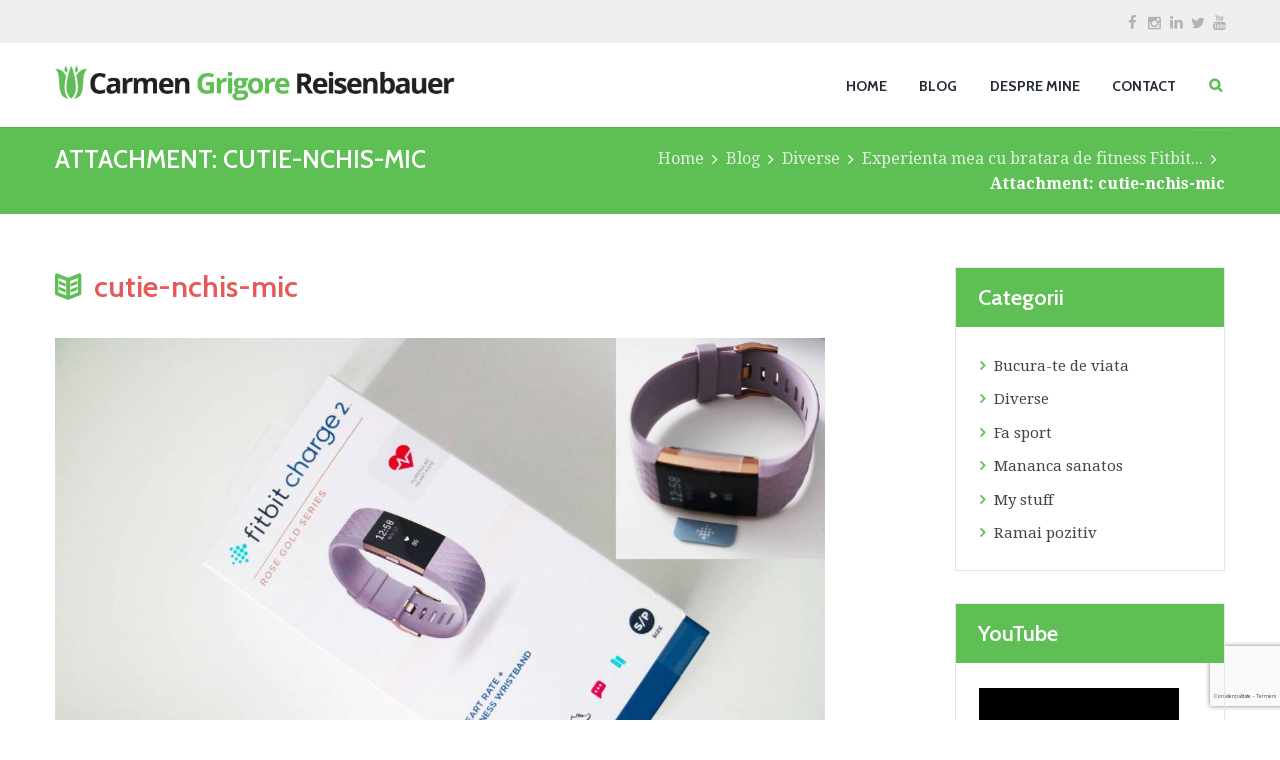

--- FILE ---
content_type: text/html; charset=UTF-8
request_url: https://carmengrigore.ro/experienta-mea-cu-bratara-de-fitness-fitbit-charge-2/cutie-nchis-mic/
body_size: 63022
content:
<!DOCTYPE html>
<html lang="en-US" class="scheme_original">

<head>
	<meta name='robots' content='index, follow, max-image-preview:large, max-snippet:-1, max-video-preview:-1' />
	<style>img:is([sizes="auto" i], [sizes^="auto," i]) { contain-intrinsic-size: 3000px 1500px }</style>
			<meta charset="UTF-8" />
		<meta name="viewport" content="width=device-width, initial-scale=1, maximum-scale=1">
		<meta name="format-detection" content="telephone=no">
	
		<link rel="profile" href="http://gmpg.org/xfn/11" />
		<link rel="pingback" href="https://carmengrigore.ro/xmlrpc.php" />
		
	<!-- This site is optimized with the Yoast SEO plugin v26.4 - https://yoast.com/wordpress/plugins/seo/ -->
	<title>cutie-nchis-mic - My way of being</title>
	<link rel="canonical" href="https://carmengrigore.ro/experienta-mea-cu-bratara-de-fitness-fitbit-charge-2/cutie-nchis-mic/" />
	<meta property="og:locale" content="en_US" />
	<meta property="og:type" content="article" />
	<meta property="og:title" content="cutie-nchis-mic - My way of being" />
	<meta property="og:url" content="https://carmengrigore.ro/experienta-mea-cu-bratara-de-fitness-fitbit-charge-2/cutie-nchis-mic/" />
	<meta property="og:site_name" content="My way of being" />
	<meta property="article:publisher" content="https://web.facebook.com/Carmenngrigore" />
	<meta property="og:image" content="https://carmengrigore.ro/experienta-mea-cu-bratara-de-fitness-fitbit-charge-2/cutie-nchis-mic" />
	<meta property="og:image:width" content="4200" />
	<meta property="og:image:height" content="2800" />
	<meta property="og:image:type" content="image/jpeg" />
	<meta name="twitter:card" content="summary_large_image" />
	<meta name="twitter:site" content="@CarmenGrigore" />
	<script type="application/ld+json" class="yoast-schema-graph">{"@context":"https://schema.org","@graph":[{"@type":"WebPage","@id":"https://carmengrigore.ro/experienta-mea-cu-bratara-de-fitness-fitbit-charge-2/cutie-nchis-mic/","url":"https://carmengrigore.ro/experienta-mea-cu-bratara-de-fitness-fitbit-charge-2/cutie-nchis-mic/","name":"cutie-nchis-mic - My way of being","isPartOf":{"@id":"https://carmengrigore.ro/#website"},"primaryImageOfPage":{"@id":"https://carmengrigore.ro/experienta-mea-cu-bratara-de-fitness-fitbit-charge-2/cutie-nchis-mic/#primaryimage"},"image":{"@id":"https://carmengrigore.ro/experienta-mea-cu-bratara-de-fitness-fitbit-charge-2/cutie-nchis-mic/#primaryimage"},"thumbnailUrl":"https://carmengrigore.ro/wp-content/uploads/2018/04/cutie-nchis-mic.jpg","datePublished":"2018-04-23T22:11:47+00:00","breadcrumb":{"@id":"https://carmengrigore.ro/experienta-mea-cu-bratara-de-fitness-fitbit-charge-2/cutie-nchis-mic/#breadcrumb"},"inLanguage":"en-US","potentialAction":[{"@type":"ReadAction","target":["https://carmengrigore.ro/experienta-mea-cu-bratara-de-fitness-fitbit-charge-2/cutie-nchis-mic/"]}]},{"@type":"ImageObject","inLanguage":"en-US","@id":"https://carmengrigore.ro/experienta-mea-cu-bratara-de-fitness-fitbit-charge-2/cutie-nchis-mic/#primaryimage","url":"https://carmengrigore.ro/wp-content/uploads/2018/04/cutie-nchis-mic.jpg","contentUrl":"https://carmengrigore.ro/wp-content/uploads/2018/04/cutie-nchis-mic.jpg","width":4200,"height":2800},{"@type":"BreadcrumbList","@id":"https://carmengrigore.ro/experienta-mea-cu-bratara-de-fitness-fitbit-charge-2/cutie-nchis-mic/#breadcrumb","itemListElement":[{"@type":"ListItem","position":1,"name":"Home","item":"https://carmengrigore.ro/"},{"@type":"ListItem","position":2,"name":"Experienta mea cu bratara de fitness Fitbit Charge 2","item":"https://carmengrigore.ro/experienta-mea-cu-bratara-de-fitness-fitbit-charge-2/"},{"@type":"ListItem","position":3,"name":"cutie-nchis-mic"}]},{"@type":"WebSite","@id":"https://carmengrigore.ro/#website","url":"https://carmengrigore.ro/","name":"My way of being","description":"Carmen Grigore Reisenbauer","potentialAction":[{"@type":"SearchAction","target":{"@type":"EntryPoint","urlTemplate":"https://carmengrigore.ro/?s={search_term_string}"},"query-input":{"@type":"PropertyValueSpecification","valueRequired":true,"valueName":"search_term_string"}}],"inLanguage":"en-US"}]}</script>
	<!-- / Yoast SEO plugin. -->


<link rel='dns-prefetch' href='//www.google.com' />
<link rel='dns-prefetch' href='//fonts.googleapis.com' />
<link rel='dns-prefetch' href='//www.googletagmanager.com' />
<link rel="alternate" type="application/rss+xml" title="My way of being &raquo; Feed" href="https://carmengrigore.ro/feed/" />
<link rel="alternate" type="application/rss+xml" title="My way of being &raquo; Comments Feed" href="https://carmengrigore.ro/comments/feed/" />
<link rel="alternate" type="application/rss+xml" title="My way of being &raquo; cutie-nchis-mic Comments Feed" href="https://carmengrigore.ro/experienta-mea-cu-bratara-de-fitness-fitbit-charge-2/cutie-nchis-mic/feed/" />
<script type="text/javascript">
/* <![CDATA[ */
window._wpemojiSettings = {"baseUrl":"https:\/\/s.w.org\/images\/core\/emoji\/16.0.1\/72x72\/","ext":".png","svgUrl":"https:\/\/s.w.org\/images\/core\/emoji\/16.0.1\/svg\/","svgExt":".svg","source":{"concatemoji":"https:\/\/carmengrigore.ro\/wp-includes\/js\/wp-emoji-release.min.js?ver=6.8.3"}};
/*! This file is auto-generated */
!function(s,n){var o,i,e;function c(e){try{var t={supportTests:e,timestamp:(new Date).valueOf()};sessionStorage.setItem(o,JSON.stringify(t))}catch(e){}}function p(e,t,n){e.clearRect(0,0,e.canvas.width,e.canvas.height),e.fillText(t,0,0);var t=new Uint32Array(e.getImageData(0,0,e.canvas.width,e.canvas.height).data),a=(e.clearRect(0,0,e.canvas.width,e.canvas.height),e.fillText(n,0,0),new Uint32Array(e.getImageData(0,0,e.canvas.width,e.canvas.height).data));return t.every(function(e,t){return e===a[t]})}function u(e,t){e.clearRect(0,0,e.canvas.width,e.canvas.height),e.fillText(t,0,0);for(var n=e.getImageData(16,16,1,1),a=0;a<n.data.length;a++)if(0!==n.data[a])return!1;return!0}function f(e,t,n,a){switch(t){case"flag":return n(e,"\ud83c\udff3\ufe0f\u200d\u26a7\ufe0f","\ud83c\udff3\ufe0f\u200b\u26a7\ufe0f")?!1:!n(e,"\ud83c\udde8\ud83c\uddf6","\ud83c\udde8\u200b\ud83c\uddf6")&&!n(e,"\ud83c\udff4\udb40\udc67\udb40\udc62\udb40\udc65\udb40\udc6e\udb40\udc67\udb40\udc7f","\ud83c\udff4\u200b\udb40\udc67\u200b\udb40\udc62\u200b\udb40\udc65\u200b\udb40\udc6e\u200b\udb40\udc67\u200b\udb40\udc7f");case"emoji":return!a(e,"\ud83e\udedf")}return!1}function g(e,t,n,a){var r="undefined"!=typeof WorkerGlobalScope&&self instanceof WorkerGlobalScope?new OffscreenCanvas(300,150):s.createElement("canvas"),o=r.getContext("2d",{willReadFrequently:!0}),i=(o.textBaseline="top",o.font="600 32px Arial",{});return e.forEach(function(e){i[e]=t(o,e,n,a)}),i}function t(e){var t=s.createElement("script");t.src=e,t.defer=!0,s.head.appendChild(t)}"undefined"!=typeof Promise&&(o="wpEmojiSettingsSupports",i=["flag","emoji"],n.supports={everything:!0,everythingExceptFlag:!0},e=new Promise(function(e){s.addEventListener("DOMContentLoaded",e,{once:!0})}),new Promise(function(t){var n=function(){try{var e=JSON.parse(sessionStorage.getItem(o));if("object"==typeof e&&"number"==typeof e.timestamp&&(new Date).valueOf()<e.timestamp+604800&&"object"==typeof e.supportTests)return e.supportTests}catch(e){}return null}();if(!n){if("undefined"!=typeof Worker&&"undefined"!=typeof OffscreenCanvas&&"undefined"!=typeof URL&&URL.createObjectURL&&"undefined"!=typeof Blob)try{var e="postMessage("+g.toString()+"("+[JSON.stringify(i),f.toString(),p.toString(),u.toString()].join(",")+"));",a=new Blob([e],{type:"text/javascript"}),r=new Worker(URL.createObjectURL(a),{name:"wpTestEmojiSupports"});return void(r.onmessage=function(e){c(n=e.data),r.terminate(),t(n)})}catch(e){}c(n=g(i,f,p,u))}t(n)}).then(function(e){for(var t in e)n.supports[t]=e[t],n.supports.everything=n.supports.everything&&n.supports[t],"flag"!==t&&(n.supports.everythingExceptFlag=n.supports.everythingExceptFlag&&n.supports[t]);n.supports.everythingExceptFlag=n.supports.everythingExceptFlag&&!n.supports.flag,n.DOMReady=!1,n.readyCallback=function(){n.DOMReady=!0}}).then(function(){return e}).then(function(){var e;n.supports.everything||(n.readyCallback(),(e=n.source||{}).concatemoji?t(e.concatemoji):e.wpemoji&&e.twemoji&&(t(e.twemoji),t(e.wpemoji)))}))}((window,document),window._wpemojiSettings);
/* ]]> */
</script>
<link property="stylesheet" rel='stylesheet' id='vc_extensions_cqbundle_adminicon-css' href='https://carmengrigore.ro/wp-content/plugins/vc-extensions-bundle/css/admin_icon.min.css?ver=6.8.3' type='text/css' media='all' />
<style id='wp-emoji-styles-inline-css' type='text/css'>

	img.wp-smiley, img.emoji {
		display: inline !important;
		border: none !important;
		box-shadow: none !important;
		height: 1em !important;
		width: 1em !important;
		margin: 0 0.07em !important;
		vertical-align: -0.1em !important;
		background: none !important;
		padding: 0 !important;
	}
</style>
<link property="stylesheet" rel='stylesheet' id='wp-block-library-css' href='https://carmengrigore.ro/wp-includes/css/dist/block-library/style.min.css?ver=6.8.3' type='text/css' media='all' />
<style id='classic-theme-styles-inline-css' type='text/css'>
/*! This file is auto-generated */
.wp-block-button__link{color:#fff;background-color:#32373c;border-radius:9999px;box-shadow:none;text-decoration:none;padding:calc(.667em + 2px) calc(1.333em + 2px);font-size:1.125em}.wp-block-file__button{background:#32373c;color:#fff;text-decoration:none}
</style>
<style id='global-styles-inline-css' type='text/css'>
:root{--wp--preset--aspect-ratio--square: 1;--wp--preset--aspect-ratio--4-3: 4/3;--wp--preset--aspect-ratio--3-4: 3/4;--wp--preset--aspect-ratio--3-2: 3/2;--wp--preset--aspect-ratio--2-3: 2/3;--wp--preset--aspect-ratio--16-9: 16/9;--wp--preset--aspect-ratio--9-16: 9/16;--wp--preset--color--black: #000000;--wp--preset--color--cyan-bluish-gray: #abb8c3;--wp--preset--color--white: #ffffff;--wp--preset--color--pale-pink: #f78da7;--wp--preset--color--vivid-red: #cf2e2e;--wp--preset--color--luminous-vivid-orange: #ff6900;--wp--preset--color--luminous-vivid-amber: #fcb900;--wp--preset--color--light-green-cyan: #7bdcb5;--wp--preset--color--vivid-green-cyan: #00d084;--wp--preset--color--pale-cyan-blue: #8ed1fc;--wp--preset--color--vivid-cyan-blue: #0693e3;--wp--preset--color--vivid-purple: #9b51e0;--wp--preset--gradient--vivid-cyan-blue-to-vivid-purple: linear-gradient(135deg,rgba(6,147,227,1) 0%,rgb(155,81,224) 100%);--wp--preset--gradient--light-green-cyan-to-vivid-green-cyan: linear-gradient(135deg,rgb(122,220,180) 0%,rgb(0,208,130) 100%);--wp--preset--gradient--luminous-vivid-amber-to-luminous-vivid-orange: linear-gradient(135deg,rgba(252,185,0,1) 0%,rgba(255,105,0,1) 100%);--wp--preset--gradient--luminous-vivid-orange-to-vivid-red: linear-gradient(135deg,rgba(255,105,0,1) 0%,rgb(207,46,46) 100%);--wp--preset--gradient--very-light-gray-to-cyan-bluish-gray: linear-gradient(135deg,rgb(238,238,238) 0%,rgb(169,184,195) 100%);--wp--preset--gradient--cool-to-warm-spectrum: linear-gradient(135deg,rgb(74,234,220) 0%,rgb(151,120,209) 20%,rgb(207,42,186) 40%,rgb(238,44,130) 60%,rgb(251,105,98) 80%,rgb(254,248,76) 100%);--wp--preset--gradient--blush-light-purple: linear-gradient(135deg,rgb(255,206,236) 0%,rgb(152,150,240) 100%);--wp--preset--gradient--blush-bordeaux: linear-gradient(135deg,rgb(254,205,165) 0%,rgb(254,45,45) 50%,rgb(107,0,62) 100%);--wp--preset--gradient--luminous-dusk: linear-gradient(135deg,rgb(255,203,112) 0%,rgb(199,81,192) 50%,rgb(65,88,208) 100%);--wp--preset--gradient--pale-ocean: linear-gradient(135deg,rgb(255,245,203) 0%,rgb(182,227,212) 50%,rgb(51,167,181) 100%);--wp--preset--gradient--electric-grass: linear-gradient(135deg,rgb(202,248,128) 0%,rgb(113,206,126) 100%);--wp--preset--gradient--midnight: linear-gradient(135deg,rgb(2,3,129) 0%,rgb(40,116,252) 100%);--wp--preset--font-size--small: 13px;--wp--preset--font-size--medium: 20px;--wp--preset--font-size--large: 36px;--wp--preset--font-size--x-large: 42px;--wp--preset--spacing--20: 0.44rem;--wp--preset--spacing--30: 0.67rem;--wp--preset--spacing--40: 1rem;--wp--preset--spacing--50: 1.5rem;--wp--preset--spacing--60: 2.25rem;--wp--preset--spacing--70: 3.38rem;--wp--preset--spacing--80: 5.06rem;--wp--preset--shadow--natural: 6px 6px 9px rgba(0, 0, 0, 0.2);--wp--preset--shadow--deep: 12px 12px 50px rgba(0, 0, 0, 0.4);--wp--preset--shadow--sharp: 6px 6px 0px rgba(0, 0, 0, 0.2);--wp--preset--shadow--outlined: 6px 6px 0px -3px rgba(255, 255, 255, 1), 6px 6px rgba(0, 0, 0, 1);--wp--preset--shadow--crisp: 6px 6px 0px rgba(0, 0, 0, 1);}:where(.is-layout-flex){gap: 0.5em;}:where(.is-layout-grid){gap: 0.5em;}body .is-layout-flex{display: flex;}.is-layout-flex{flex-wrap: wrap;align-items: center;}.is-layout-flex > :is(*, div){margin: 0;}body .is-layout-grid{display: grid;}.is-layout-grid > :is(*, div){margin: 0;}:where(.wp-block-columns.is-layout-flex){gap: 2em;}:where(.wp-block-columns.is-layout-grid){gap: 2em;}:where(.wp-block-post-template.is-layout-flex){gap: 1.25em;}:where(.wp-block-post-template.is-layout-grid){gap: 1.25em;}.has-black-color{color: var(--wp--preset--color--black) !important;}.has-cyan-bluish-gray-color{color: var(--wp--preset--color--cyan-bluish-gray) !important;}.has-white-color{color: var(--wp--preset--color--white) !important;}.has-pale-pink-color{color: var(--wp--preset--color--pale-pink) !important;}.has-vivid-red-color{color: var(--wp--preset--color--vivid-red) !important;}.has-luminous-vivid-orange-color{color: var(--wp--preset--color--luminous-vivid-orange) !important;}.has-luminous-vivid-amber-color{color: var(--wp--preset--color--luminous-vivid-amber) !important;}.has-light-green-cyan-color{color: var(--wp--preset--color--light-green-cyan) !important;}.has-vivid-green-cyan-color{color: var(--wp--preset--color--vivid-green-cyan) !important;}.has-pale-cyan-blue-color{color: var(--wp--preset--color--pale-cyan-blue) !important;}.has-vivid-cyan-blue-color{color: var(--wp--preset--color--vivid-cyan-blue) !important;}.has-vivid-purple-color{color: var(--wp--preset--color--vivid-purple) !important;}.has-black-background-color{background-color: var(--wp--preset--color--black) !important;}.has-cyan-bluish-gray-background-color{background-color: var(--wp--preset--color--cyan-bluish-gray) !important;}.has-white-background-color{background-color: var(--wp--preset--color--white) !important;}.has-pale-pink-background-color{background-color: var(--wp--preset--color--pale-pink) !important;}.has-vivid-red-background-color{background-color: var(--wp--preset--color--vivid-red) !important;}.has-luminous-vivid-orange-background-color{background-color: var(--wp--preset--color--luminous-vivid-orange) !important;}.has-luminous-vivid-amber-background-color{background-color: var(--wp--preset--color--luminous-vivid-amber) !important;}.has-light-green-cyan-background-color{background-color: var(--wp--preset--color--light-green-cyan) !important;}.has-vivid-green-cyan-background-color{background-color: var(--wp--preset--color--vivid-green-cyan) !important;}.has-pale-cyan-blue-background-color{background-color: var(--wp--preset--color--pale-cyan-blue) !important;}.has-vivid-cyan-blue-background-color{background-color: var(--wp--preset--color--vivid-cyan-blue) !important;}.has-vivid-purple-background-color{background-color: var(--wp--preset--color--vivid-purple) !important;}.has-black-border-color{border-color: var(--wp--preset--color--black) !important;}.has-cyan-bluish-gray-border-color{border-color: var(--wp--preset--color--cyan-bluish-gray) !important;}.has-white-border-color{border-color: var(--wp--preset--color--white) !important;}.has-pale-pink-border-color{border-color: var(--wp--preset--color--pale-pink) !important;}.has-vivid-red-border-color{border-color: var(--wp--preset--color--vivid-red) !important;}.has-luminous-vivid-orange-border-color{border-color: var(--wp--preset--color--luminous-vivid-orange) !important;}.has-luminous-vivid-amber-border-color{border-color: var(--wp--preset--color--luminous-vivid-amber) !important;}.has-light-green-cyan-border-color{border-color: var(--wp--preset--color--light-green-cyan) !important;}.has-vivid-green-cyan-border-color{border-color: var(--wp--preset--color--vivid-green-cyan) !important;}.has-pale-cyan-blue-border-color{border-color: var(--wp--preset--color--pale-cyan-blue) !important;}.has-vivid-cyan-blue-border-color{border-color: var(--wp--preset--color--vivid-cyan-blue) !important;}.has-vivid-purple-border-color{border-color: var(--wp--preset--color--vivid-purple) !important;}.has-vivid-cyan-blue-to-vivid-purple-gradient-background{background: var(--wp--preset--gradient--vivid-cyan-blue-to-vivid-purple) !important;}.has-light-green-cyan-to-vivid-green-cyan-gradient-background{background: var(--wp--preset--gradient--light-green-cyan-to-vivid-green-cyan) !important;}.has-luminous-vivid-amber-to-luminous-vivid-orange-gradient-background{background: var(--wp--preset--gradient--luminous-vivid-amber-to-luminous-vivid-orange) !important;}.has-luminous-vivid-orange-to-vivid-red-gradient-background{background: var(--wp--preset--gradient--luminous-vivid-orange-to-vivid-red) !important;}.has-very-light-gray-to-cyan-bluish-gray-gradient-background{background: var(--wp--preset--gradient--very-light-gray-to-cyan-bluish-gray) !important;}.has-cool-to-warm-spectrum-gradient-background{background: var(--wp--preset--gradient--cool-to-warm-spectrum) !important;}.has-blush-light-purple-gradient-background{background: var(--wp--preset--gradient--blush-light-purple) !important;}.has-blush-bordeaux-gradient-background{background: var(--wp--preset--gradient--blush-bordeaux) !important;}.has-luminous-dusk-gradient-background{background: var(--wp--preset--gradient--luminous-dusk) !important;}.has-pale-ocean-gradient-background{background: var(--wp--preset--gradient--pale-ocean) !important;}.has-electric-grass-gradient-background{background: var(--wp--preset--gradient--electric-grass) !important;}.has-midnight-gradient-background{background: var(--wp--preset--gradient--midnight) !important;}.has-small-font-size{font-size: var(--wp--preset--font-size--small) !important;}.has-medium-font-size{font-size: var(--wp--preset--font-size--medium) !important;}.has-large-font-size{font-size: var(--wp--preset--font-size--large) !important;}.has-x-large-font-size{font-size: var(--wp--preset--font-size--x-large) !important;}
:where(.wp-block-post-template.is-layout-flex){gap: 1.25em;}:where(.wp-block-post-template.is-layout-grid){gap: 1.25em;}
:where(.wp-block-columns.is-layout-flex){gap: 2em;}:where(.wp-block-columns.is-layout-grid){gap: 2em;}
:root :where(.wp-block-pullquote){font-size: 1.5em;line-height: 1.6;}
</style>
<link property="stylesheet" rel='stylesheet' id='healthcoach-font-google_fonts-style-css' href='https://fonts.googleapis.com/css?family=Cabin:300,300italic,400,400italic,600,600italic,700,700italic|Droid+Serif:400,700&#038;subset=latin,latin-ext' type='text/css' media='all' />
<link property="stylesheet" rel='stylesheet' id='healthcoach-fontello-style-css' href='https://carmengrigore.ro/wp-content/themes/healthcoach/css/fontello/css/fontello.css' type='text/css' media='all' />
<link property="stylesheet" rel='stylesheet' id='healthcoach-main-style-css' href='https://carmengrigore.ro/wp-content/themes/healthcoach/style.css' type='text/css' media='all' />
<link property="stylesheet" rel='stylesheet' id='healthcoach-animation-style-css' href='https://carmengrigore.ro/wp-content/themes/healthcoach/fw/css/core.animation.css' type='text/css' media='all' />
<link property="stylesheet" rel='stylesheet' id='healthcoach-shortcodes-style-css' href='https://carmengrigore.ro/wp-content/themes/healthcoach/shortcodes/theme.shortcodes.css' type='text/css' media='all' />
<link property="stylesheet" rel='stylesheet' id='healthcoach-plugin.mailchimp-style-css' href='https://carmengrigore.ro/wp-content/themes/healthcoach/css/plugin.mailchimp.css' type='text/css' media='all' />
<link property="stylesheet" rel='stylesheet' id='healthcoach-theme-style-css' href='https://carmengrigore.ro/wp-content/themes/healthcoach/css/theme.css' type='text/css' media='all' />
<style id='healthcoach-theme-style-inline-css' type='text/css'>
  .sidebar_outer_logo .logo_main,.top_panel_wrap .logo_main,.top_panel_wrap .logo_fixed{height:38px} .contacts_wrap .logo img{height:30px}
</style>
<link property="stylesheet" rel='stylesheet' id='healthcoach-plugin.instagram-widget-style-css' href='https://carmengrigore.ro/wp-content/themes/healthcoach/css/plugin.instagram-widget.css' type='text/css' media='all' />
<link property="stylesheet" rel='stylesheet' id='healthcoach-responsive-style-css' href='https://carmengrigore.ro/wp-content/themes/healthcoach/css/responsive.css' type='text/css' media='all' />
<link property="stylesheet" rel='stylesheet' id='mediaelement-css' href='https://carmengrigore.ro/wp-includes/js/mediaelement/mediaelementplayer-legacy.min.css?ver=4.2.17' type='text/css' media='all' />
<link property="stylesheet" rel='stylesheet' id='wp-mediaelement-css' href='https://carmengrigore.ro/wp-includes/js/mediaelement/wp-mediaelement.min.css?ver=6.8.3' type='text/css' media='all' />
<script type="text/javascript" src="https://carmengrigore.ro/wp-includes/js/jquery/jquery.min.js?ver=3.7.1" id="jquery-core-js"></script>
<script type="text/javascript" src="https://carmengrigore.ro/wp-includes/js/jquery/jquery-migrate.min.js?ver=3.4.1" id="jquery-migrate-js"></script>
<link rel="https://api.w.org/" href="https://carmengrigore.ro/wp-json/" /><link rel="alternate" title="JSON" type="application/json" href="https://carmengrigore.ro/wp-json/wp/v2/media/721" /><link rel="EditURI" type="application/rsd+xml" title="RSD" href="https://carmengrigore.ro/xmlrpc.php?rsd" />
<meta name="generator" content="WordPress 6.8.3" />
<link rel='shortlink' href='https://carmengrigore.ro/?p=721' />
<link rel="alternate" title="oEmbed (JSON)" type="application/json+oembed" href="https://carmengrigore.ro/wp-json/oembed/1.0/embed?url=https%3A%2F%2Fcarmengrigore.ro%2Fexperienta-mea-cu-bratara-de-fitness-fitbit-charge-2%2Fcutie-nchis-mic%2F" />
<link rel="alternate" title="oEmbed (XML)" type="text/xml+oembed" href="https://carmengrigore.ro/wp-json/oembed/1.0/embed?url=https%3A%2F%2Fcarmengrigore.ro%2Fexperienta-mea-cu-bratara-de-fitness-fitbit-charge-2%2Fcutie-nchis-mic%2F&#038;format=xml" />
<meta name="generator" content="Site Kit by Google 1.166.0" /><meta name="generator" content="Powered by Visual Composer - drag and drop page builder for WordPress."/>
<!--[if lte IE 9]><link rel="stylesheet" type="text/css" href="https://carmengrigore.ro/wp-content/plugins/js_composer/assets/css/vc_lte_ie9.min.css" media="screen"><![endif]--><link rel="icon" href="https://carmengrigore.ro/wp-content/uploads/2018/03/cropped-carmen-symbol-32x32.png" sizes="32x32" />
<link rel="icon" href="https://carmengrigore.ro/wp-content/uploads/2018/03/cropped-carmen-symbol-192x192.png" sizes="192x192" />
<link rel="apple-touch-icon" href="https://carmengrigore.ro/wp-content/uploads/2018/03/cropped-carmen-symbol-180x180.png" />
<meta name="msapplication-TileImage" content="https://carmengrigore.ro/wp-content/uploads/2018/03/cropped-carmen-symbol-270x270.png" />
		<style type="text/css" id="wp-custom-css">
			/*
You can add your own CSS here.

Click the help icon above to learn more.
*/


.page_content_wrap { padding-top: 3.5em; }		</style>
		<noscript><style type="text/css"> .wpb_animate_when_almost_visible { opacity: 1; }</style></noscript></head>

<body class="attachment wp-singular attachment-template-default single single-attachment postid-721 attachmentid-721 attachment-jpeg wp-theme-healthcoach healthcoach_body body_style_wide body_filled article_style_stretch layout_single-standard template_single-standard scheme_original top_panel_show top_panel_above sidebar_show sidebar_right sidebar_outer_hide wpb-js-composer js-comp-ver-5.0.1 vc_responsive">

	<a id="toc_home" class="sc_anchor" title="Home" data-description="&lt;i&gt;Return to Home&lt;/i&gt; - &lt;br&gt;navigate to home page of the site" data-icon="icon-home" data-url="https://carmengrigore.ro/" data-separator="yes"></a><a id="toc_top" class="sc_anchor" title="To Top" data-description="&lt;i&gt;Back to top&lt;/i&gt; - &lt;br&gt;scroll to top of the page" data-icon="icon-double-up" data-url="" data-separator="yes"></a>
	
			
			
			<div class="body_wrap">

				
				<div class="page_wrap">

							
		<div class="top_panel_fixed_wrap"></div>

		<header class="top_panel_wrap top_panel_style_3 scheme_original">
			<div class="top_panel_wrap_inner top_panel_inner_style_3 top_panel_position_above">
			
							<div class="top_panel_top">
					<div class="content_wrap clearfix">
						

<div class="top_panel_top_user_area">
			<div class="top_panel_top_socials">
			<div class="sc_socials sc_socials_type_icons sc_socials_shape_square sc_socials_size_tiny"><div class="sc_socials_item"><a href="https://www.facebook.com/www.carmengrigore.ro/" target="_blank" class="social_icons social_facebook"><span class="icon-facebook"></span></a></div><div class="sc_socials_item"><a href="https://www.instagram.com/carmengrigore.ro/" target="_blank" class="social_icons social_instagramm"><span class="icon-instagramm"></span></a></div><div class="sc_socials_item"><a href="https://www.linkedin.com/in/carmen-reisenbauer-30193b35" target="_blank" class="social_icons social_linkedin"><span class="icon-linkedin"></span></a></div><div class="sc_socials_item"><a href="https://twitter.com/CarmenGrigore" target="_blank" class="social_icons social_twitter"><span class="icon-twitter"></span></a></div><div class="sc_socials_item"><a href="https://www.youtube.com/channel/UCU2ZJ-xTAP7Nmv2KmRe-02A" target="_blank" class="social_icons social_youtube"><span class="icon-youtube"></span></a></div></div>		</div>
				<ul id="menu_user" class="menu_user_nav">
		
	</ul>

</div>					</div>
				</div>
			
			<div class="top_panel_middle" >
				<div class="content_wrap">
					<div class="contact_logo">
								<div class="logo">
			<a href="https://carmengrigore.ro/"><img src="https://carmengrigore.ro/wp-content/uploads/2018/03/logo-carmen-reisenbauer-1.png" class="logo_main" alt="" width="1127" height="107"><img src="https://carmengrigore.ro/wp-content/uploads/2018/03/logo-carmen-reisenbauer-1.png" class="logo_fixed" alt="" width="1127" height="107"></a>
		</div>
							</div>
					<div class="menu_main_wrap">
						<nav class="menu_main_nav_area menu_hover_fade">
							<ul id="menu_main" class="menu_main_nav"><li id="menu-item-286" class="menu-item menu-item-type-custom menu-item-object-custom menu-item-home menu-item-286"><a href="https://carmengrigore.ro/"><span>Home</span></a></li>
<li id="menu-item-383" class="menu-item menu-item-type-post_type menu-item-object-page menu-item-383"><a href="https://carmengrigore.ro/blog/"><span>Blog</span></a></li>
<li id="menu-item-285" class="menu-item menu-item-type-post_type menu-item-object-page menu-item-285"><a href="https://carmengrigore.ro/despre-mine/"><span>Despre mine</span></a></li>
<li id="menu-item-284" class="menu-item menu-item-type-post_type menu-item-object-page menu-item-284"><a href="https://carmengrigore.ro/contact/"><span>Contact</span></a></li>
</ul>						</nav>
						<div class="search_wrap search_style_default search_state_closed search_ajax top_panel_icon ">
						<div class="search_form_wrap">
							<form role="search" method="get" class="search_form" action="https://carmengrigore.ro/">
								<button type="submit" class="search_submit icon-search" title="Open search" data-title="Search"></button>
								<input type="text" class="search_field" placeholder="Search" value="" name="s" /></form>
						</div><div class="search_results widget_area scheme_original"><a class="search_results_close icon-cancel"></a><div class="search_results_content"></div></div></div>					</div>
				</div>
			</div>

			</div>
		</header>

			<div class="header_mobile">
		<div class="content_wrap">
			<div class="menu_button icon-menu"></div>
					<div class="logo">
			<a href="https://carmengrigore.ro/"><img src="https://carmengrigore.ro/wp-content/uploads/2018/03/logo-carmen-reisenbauer-1.png" class="logo_main" alt="" width="1127" height="107"></a>
		</div>
				</div>
		<div class="side_wrap">
			<div class="close">Close</div>
			<div class="panel_top">
				<nav class="menu_main_nav_area">
					<ul id="menu_mobile" class="menu_main_nav"><li class="menu-item menu-item-type-custom menu-item-object-custom menu-item-home menu-item-286"><a href="https://carmengrigore.ro/"><span>Home</span></a></li>
<li class="menu-item menu-item-type-post_type menu-item-object-page menu-item-383"><a href="https://carmengrigore.ro/blog/"><span>Blog</span></a></li>
<li class="menu-item menu-item-type-post_type menu-item-object-page menu-item-285"><a href="https://carmengrigore.ro/despre-mine/"><span>Despre mine</span></a></li>
<li class="menu-item menu-item-type-post_type menu-item-object-page menu-item-284"><a href="https://carmengrigore.ro/contact/"><span>Contact</span></a></li>
</ul>				</nav>
				<div class="search_wrap search_style_default search_state_fixed search_ajax">
						<div class="search_form_wrap">
							<form role="search" method="get" class="search_form" action="https://carmengrigore.ro/">
								<button type="submit" class="search_submit icon-search" title="Search" data-title="Search"></button>
								<input type="text" class="search_field" placeholder="Search" value="" name="s" /></form>
						</div><div class="search_results widget_area scheme_original"><a class="search_results_close icon-cancel"></a><div class="search_results_content"></div></div></div>			</div>
			
			
			<div class="panel_bottom">
									<div class="contact_socials">
						<div class="sc_socials sc_socials_type_icons sc_socials_shape_square sc_socials_size_small"><div class="sc_socials_item"><a href="https://www.facebook.com/www.carmengrigore.ro/" target="_blank" class="social_icons social_facebook"><span class="icon-facebook"></span></a></div><div class="sc_socials_item"><a href="https://www.instagram.com/carmengrigore.ro/" target="_blank" class="social_icons social_instagramm"><span class="icon-instagramm"></span></a></div><div class="sc_socials_item"><a href="https://www.linkedin.com/in/carmen-reisenbauer-30193b35" target="_blank" class="social_icons social_linkedin"><span class="icon-linkedin"></span></a></div><div class="sc_socials_item"><a href="https://twitter.com/CarmenGrigore" target="_blank" class="social_icons social_twitter"><span class="icon-twitter"></span></a></div><div class="sc_socials_item"><a href="https://www.youtube.com/channel/UCU2ZJ-xTAP7Nmv2KmRe-02A" target="_blank" class="social_icons social_youtube"><span class="icon-youtube"></span></a></div></div>					</div>
							</div>
		</div>
		<div class="mask"></div>
	</div>						<div class="top_panel_title top_panel_style_3  title_present breadcrumbs_present scheme_original">
							<div class="top_panel_title_inner top_panel_inner_style_3  title_present_inner breadcrumbs_present_inner">
								<div class="content_wrap">
									<h1 class="page_title">Attachment: cutie-nchis-mic</h1><div class="breadcrumbs"><a class="breadcrumbs_item home" href="https://carmengrigore.ro/">Home</a><span class="breadcrumbs_delimiter"></span><a class="breadcrumbs_item all" href="https://carmengrigore.ro/blog/">Blog</a><span class="breadcrumbs_delimiter"></span><a class="breadcrumbs_item cat_post" href="https://carmengrigore.ro/category/diverse/">Diverse</a><span class="breadcrumbs_delimiter"></span><a class="breadcrumbs_item cat_post" href="https://carmengrigore.ro/experienta-mea-cu-bratara-de-fitness-fitbit-charge-2/">Experienta mea cu bratara de fitness Fitbit...</a><span class="breadcrumbs_delimiter"></span><span class="breadcrumbs_item current">Attachment: cutie-nchis-mic</span></div>								</div>
							</div>
						</div>
						
					<div class="page_content_wrap page_paddings_yes">

						
<div class="content_wrap">
<div class="content">		<article class="post_item post_item_attachment template_attachment post-721 attachment type-attachment status-inherit hentry">
		
			<h3 class="post_title"><span class="post_icon icon-book-open"></span>cutie-nchis-mic</h3>

			<div class="post_featured">
				<div class="post_thumb post_nav" data-image="https://carmengrigore.ro/wp-content/uploads/2018/04/cutie-nchis-mic.jpg" data-title="cutie-nchis-mic">
					<img class="wp-post-image" width="1170" height="780" alt="cutie-nchis-mic.jpg" src="https://carmengrigore.ro/wp-content/uploads/2018/04/cutie-nchis-mic-1170x780.jpg" itemprop="image">						<a class="post_nav_item post_nav_next" href="https://carmengrigore.ro/experienta-mea-cu-bratara-de-fitness-fitbit-charge-2/picioare-verde-editat/#top_of_page">
							<span class="post_nav_info">
								<span class="post_nav_info_title">Next item</span>
								<span class="post_nav_info_description">picioare-verde-editat</span>
							</span>
						</a>
										</div>
			</div>
		
			<div class="post_info">
				<span class="post_info_item post_info_posted">Started <a href="https://carmengrigore.ro/experienta-mea-cu-bratara-de-fitness-fitbit-charge-2/cutie-nchis-mic/" class="post_info_date">2018/04/24</a></span>
			</div>		
			<div class="post_content">
				No image description ...			
			</div>	<!-- /.post_content -->
		
		</article>

		<section class="related_wrap related_wrap_empty"></section>

			<section class="comments_wrap">
			<div class="comments_form_wrap">
			<div class="comments_form">
					<div id="respond" class="comment-respond">
		<h3 id="reply-title" class="comment-reply-title"> <small><a rel="nofollow" id="cancel-comment-reply-link" href="/experienta-mea-cu-bratara-de-fitness-fitbit-charge-2/cutie-nchis-mic/#respond" style="display:none;">Cancel reply</a></small></h3><form action="https://carmengrigore.ro/wp-comments-post.php" method="post" id="commentform" class="comment-form sc_input_hover_default"><p class="comments_notes">Add your comment or reply. Your email address will not be published. Required fields are marked *</p><div class="comments_field comments_message"><textarea id="comment" name="comment" placeholder="Comment" aria-required="true"></textarea></div><div class="comments_field comments_author"><input id="author" name="author" type="text"  placeholder="Name *" value="" size="30" aria-required="true" /></div>
<div class="comments_field comments_email"><input id="email" name="email" type="text"  placeholder="Email *" value="" size="30" aria-required="true" /></div>
<div class="comments_field comments_site"><input id="url" name="url" type="text"  placeholder="Website" value="" size="30" aria-required="true" /></div>
<p class="comment-form-cookies-consent"><input id="wp-comment-cookies-consent" name="wp-comment-cookies-consent" type="checkbox" value="yes" /> <label for="wp-comment-cookies-consent">Save my name, email, and website in this browser for the next time I comment.</label></p>
<p class="form-submit"><input name="submit" type="submit" id="send_comment" class="submit" value="Post Comment" /> <input type='hidden' name='comment_post_ID' value='721' id='comment_post_ID' />
<input type='hidden' name='comment_parent' id='comment_parent' value='0' />
</p><div class="inv-recaptcha-holder"></div></form>	</div><!-- #respond -->
				</div>
		</div><!-- /.comments_form_wrap -->
		</section><!-- /.comments_wrap -->

		</div> <!-- </div> class="content"> -->	<div class="sidebar widget_area scheme_original" role="complementary">
		<div class="sidebar_inner widget_area_inner">
			<aside id="categories-3" class="widget_number_1 widget widget_categories"><h5 class="widget_title">Categorii</h5>
			<ul>
					<li class="cat-item cat-item-4"><a href="https://carmengrigore.ro/category/locuri/">Bucura-te de viata</a>
</li>
	<li class="cat-item cat-item-1"><a href="https://carmengrigore.ro/category/diverse/">Diverse</a>
</li>
	<li class="cat-item cat-item-28"><a href="https://carmengrigore.ro/category/sport/">Fa sport</a>
</li>
	<li class="cat-item cat-item-29"><a href="https://carmengrigore.ro/category/nutritie/">Mananca sanatos</a>
</li>
	<li class="cat-item cat-item-3"><a href="https://carmengrigore.ro/category/my-stuff/">My stuff</a>
</li>
	<li class="cat-item cat-item-2"><a href="https://carmengrigore.ro/category/inspiratie/">Ramai pozitiv</a>
</li>
			</ul>

			</aside><aside id="wylwidget-2" class="widget_number_2 widget widget_wylwidget">        <h5 class="widget_title">YouTube</h5>        <div class="lyte-wrapper lidget" style="width:200px; height:200px; min-width:200px; max-width:100%;"><div class="lyMe" id="YLW_LBHwuKCEZ-U"><div id="lyte_LBHwuKCEZ-U" data-src="https://img.youtube.com/vi/LBHwuKCEZ-U/hqdefault.jpg" class="pL"><div class="play"></div><div class="ctrl"><div class="Lctrl"></div></div></div></div><noscript><a href="https://youtu.be/LBHwuKCEZ-U"><img src="https://img.youtube.com/vi/LBHwuKCEZ-U/hqdefault.jpg" alt="" /></a></noscript></div>
        <div></div>
        </aside><aside id="recent-posts-3" class="widget_number_3 widget widget_recent_entries">
		<h5 class="widget_title">Ultimele postari</h5>
		<ul>
											<li>
					<a href="https://carmengrigore.ro/lectiile-mele-dupa-3-ani-de-maternitate/">Despre echilibru si ambitie- lectiile mele dupa 3 ani de maternitate</a>
											<span class="post-date">2025/11/27</span>
									</li>
											<li>
					<a href="https://carmengrigore.ro/cum-am-ajuns-sa-spun-gata-fara-vinovatie/">Cum am ajuns sa spun “gata”, fara vinovatie</a>
											<span class="post-date">2025/11/02</span>
									</li>
											<li>
					<a href="https://carmengrigore.ro/drumul-catre-acceptare-si-echilibru/">Drumul catre acceptare si echilibru</a>
											<span class="post-date">2025/10/17</span>
									</li>
					</ul>

		</aside><aside id="archives-3" class="widget_number_4 widget widget_archive"><h5 class="widget_title">Archives</h5>
			<ul>
					<li><a href='https://carmengrigore.ro/2025/11/'>November 2025</a></li>
	<li><a href='https://carmengrigore.ro/2025/10/'>October 2025</a></li>
	<li><a href='https://carmengrigore.ro/2025/04/'>April 2025</a></li>
	<li><a href='https://carmengrigore.ro/2024/09/'>September 2024</a></li>
	<li><a href='https://carmengrigore.ro/2024/06/'>June 2024</a></li>
	<li><a href='https://carmengrigore.ro/2024/02/'>February 2024</a></li>
	<li><a href='https://carmengrigore.ro/2023/11/'>November 2023</a></li>
	<li><a href='https://carmengrigore.ro/2023/05/'>May 2023</a></li>
	<li><a href='https://carmengrigore.ro/2022/08/'>August 2022</a></li>
	<li><a href='https://carmengrigore.ro/2022/07/'>July 2022</a></li>
	<li><a href='https://carmengrigore.ro/2022/05/'>May 2022</a></li>
	<li><a href='https://carmengrigore.ro/2022/04/'>April 2022</a></li>
	<li><a href='https://carmengrigore.ro/2021/11/'>November 2021</a></li>
	<li><a href='https://carmengrigore.ro/2021/10/'>October 2021</a></li>
	<li><a href='https://carmengrigore.ro/2021/09/'>September 2021</a></li>
	<li><a href='https://carmengrigore.ro/2021/08/'>August 2021</a></li>
	<li><a href='https://carmengrigore.ro/2021/03/'>March 2021</a></li>
	<li><a href='https://carmengrigore.ro/2021/01/'>January 2021</a></li>
	<li><a href='https://carmengrigore.ro/2020/11/'>November 2020</a></li>
	<li><a href='https://carmengrigore.ro/2020/10/'>October 2020</a></li>
	<li><a href='https://carmengrigore.ro/2020/09/'>September 2020</a></li>
	<li><a href='https://carmengrigore.ro/2020/07/'>July 2020</a></li>
	<li><a href='https://carmengrigore.ro/2020/06/'>June 2020</a></li>
	<li><a href='https://carmengrigore.ro/2020/05/'>May 2020</a></li>
	<li><a href='https://carmengrigore.ro/2019/12/'>December 2019</a></li>
	<li><a href='https://carmengrigore.ro/2019/11/'>November 2019</a></li>
	<li><a href='https://carmengrigore.ro/2019/10/'>October 2019</a></li>
	<li><a href='https://carmengrigore.ro/2019/08/'>August 2019</a></li>
	<li><a href='https://carmengrigore.ro/2019/06/'>June 2019</a></li>
	<li><a href='https://carmengrigore.ro/2019/05/'>May 2019</a></li>
	<li><a href='https://carmengrigore.ro/2019/04/'>April 2019</a></li>
	<li><a href='https://carmengrigore.ro/2019/03/'>March 2019</a></li>
	<li><a href='https://carmengrigore.ro/2019/01/'>January 2019</a></li>
	<li><a href='https://carmengrigore.ro/2018/12/'>December 2018</a></li>
	<li><a href='https://carmengrigore.ro/2018/11/'>November 2018</a></li>
	<li><a href='https://carmengrigore.ro/2018/09/'>September 2018</a></li>
	<li><a href='https://carmengrigore.ro/2018/08/'>August 2018</a></li>
	<li><a href='https://carmengrigore.ro/2018/07/'>July 2018</a></li>
	<li><a href='https://carmengrigore.ro/2018/05/'>May 2018</a></li>
	<li><a href='https://carmengrigore.ro/2018/04/'>April 2018</a></li>
	<li><a href='https://carmengrigore.ro/2018/03/'>March 2018</a></li>
	<li><a href='https://carmengrigore.ro/2018/02/'>February 2018</a></li>
	<li><a href='https://carmengrigore.ro/2018/01/'>January 2018</a></li>
	<li><a href='https://carmengrigore.ro/2017/12/'>December 2017</a></li>
	<li><a href='https://carmengrigore.ro/2017/10/'>October 2017</a></li>
	<li><a href='https://carmengrigore.ro/2017/09/'>September 2017</a></li>
	<li><a href='https://carmengrigore.ro/2017/08/'>August 2017</a></li>
	<li><a href='https://carmengrigore.ro/2017/07/'>July 2017</a></li>
	<li><a href='https://carmengrigore.ro/2017/06/'>June 2017</a></li>
	<li><a href='https://carmengrigore.ro/2017/04/'>April 2017</a></li>
	<li><a href='https://carmengrigore.ro/2017/03/'>March 2017</a></li>
	<li><a href='https://carmengrigore.ro/2017/02/'>February 2017</a></li>
	<li><a href='https://carmengrigore.ro/2017/01/'>January 2017</a></li>
	<li><a href='https://carmengrigore.ro/2016/12/'>December 2016</a></li>
	<li><a href='https://carmengrigore.ro/2016/11/'>November 2016</a></li>
	<li><a href='https://carmengrigore.ro/2016/09/'>September 2016</a></li>
	<li><a href='https://carmengrigore.ro/2016/08/'>August 2016</a></li>
	<li><a href='https://carmengrigore.ro/2016/06/'>June 2016</a></li>
	<li><a href='https://carmengrigore.ro/2016/04/'>April 2016</a></li>
	<li><a href='https://carmengrigore.ro/2016/01/'>January 2016</a></li>
	<li><a href='https://carmengrigore.ro/2015/11/'>November 2015</a></li>
	<li><a href='https://carmengrigore.ro/2015/10/'>October 2015</a></li>
	<li><a href='https://carmengrigore.ro/2015/08/'>August 2015</a></li>
	<li><a href='https://carmengrigore.ro/2015/07/'>July 2015</a></li>
	<li><a href='https://carmengrigore.ro/2015/06/'>June 2015</a></li>
	<li><a href='https://carmengrigore.ro/2015/03/'>March 2015</a></li>
	<li><a href='https://carmengrigore.ro/2014/07/'>July 2014</a></li>
	<li><a href='https://carmengrigore.ro/2014/04/'>April 2014</a></li>
	<li><a href='https://carmengrigore.ro/2014/01/'>January 2014</a></li>
	<li><a href='https://carmengrigore.ro/2013/12/'>December 2013</a></li>
	<li><a href='https://carmengrigore.ro/2013/06/'>June 2013</a></li>
	<li><a href='https://carmengrigore.ro/2013/04/'>April 2013</a></li>
	<li><a href='https://carmengrigore.ro/2013/03/'>March 2013</a></li>
	<li><a href='https://carmengrigore.ro/2013/02/'>February 2013</a></li>
	<li><a href='https://carmengrigore.ro/2013/01/'>January 2013</a></li>
			</ul>

			</aside>		</div>
	</div> <!-- /.sidebar -->
	
	</div> <!-- </div> class="content_wrap"> -->			
			</div>		<!-- </.page_content_wrap> -->
			
							<footer class="footer_wrap widget_area scheme_original">
					<div class="footer_wrap_inner widget_area_inner">
						<div class="content_wrap">
							<div class="columns_wrap"><aside id="text-2" class="widget_number_1 column-1_3 widget widget_text"><h5 class="widget_title">Despre mine</h5>			<div class="textwidget">Ma descopar in fiecare zi.<br>
Ma bucur de viata si de oamenii din ea.<br>
Lucrez activ la varianta mea mai buna.<br><br></div>
		</aside><aside id="text-3" class="widget_number_2 column-1_3 widget widget_text"><h5 class="widget_title">Follow me</h5>			<div class="textwidget"><div class="sc_socials sc_socials_type_icons sc_socials_shape_round sc_socials_size_small">
  <div class="sc_socials_item"><a href="https://www.facebook.com/www.carmengrigore.ro/" target="_blank" class="social_icons social_facebook"><span class="icon-facebook"></span></a></div>
  <div class="sc_socials_item"><a href="https://www.instagram.com/carmengrigore.ro/" target="_blank" class="social_icons social_instagramm"><span class="icon-instagramm"></span></a></div>
  <div class="sc_socials_item"><a href="https://www.linkedin.com/in/carmen-reisenbauer-30193b35" target="_blank" class="social_icons social_linkedin"><span class="icon-linkedin"></span></a></div>
  <div class="sc_socials_item"><a href="https://twitter.com/CarmenGrigore" target="_blank" class="social_icons social_twitter"><span class="icon-twitter"></span></a></div>
<div class="sc_socials_item"><a href="https://www.youtube.com/channel/UCU2ZJ-xTAP7Nmv2KmRe-02A" target="_blank" class="social_icons social_youtube"><span class="icon-youtube"></span></a></div>
</div></div>
		</aside><aside id="mc4wp_form_widget-2" class="widget_number_3 column-1_3 widget widget_mc4wp_form_widget"><h5 class="widget_title">Aboneaza-te</h5><script>(function() {
	window.mc4wp = window.mc4wp || {
		listeners: [],
		forms: {
			on: function(evt, cb) {
				window.mc4wp.listeners.push(
					{
						event   : evt,
						callback: cb
					}
				);
			}
		}
	}
})();
</script><!-- Mailchimp for WordPress v4.10.8 - https://wordpress.org/plugins/mailchimp-for-wp/ --><form id="mc4wp-form-1" class="mc4wp-form mc4wp-form-295" method="post" data-id="295" data-name="Aboneaza-te" ><div class="mc4wp-form-fields">	<input type="email" name="EMAIL" placeholder="Your email address" required />
	<input type="submit" value="Sign up" />

</div><label style="display: none !important;">Leave this field empty if you're human: <input type="text" name="_mc4wp_honeypot" value="" tabindex="-1" autocomplete="off" /></label><input type="hidden" name="_mc4wp_timestamp" value="1768926251" /><input type="hidden" name="_mc4wp_form_id" value="295" /><input type="hidden" name="_mc4wp_form_element_id" value="mc4wp-form-1" /><div class="mc4wp-response"></div></form><!-- / Mailchimp for WordPress Plugin --></aside></div>	<!-- /.columns_wrap -->
						</div>	<!-- /.content_wrap -->
					</div>	<!-- /.footer_wrap_inner -->
				</footer>	<!-- /.footer_wrap -->
				 
				<div class="copyright_wrap copyright_style_text  scheme_original">
					<div class="copyright_wrap_inner">
						<div class="content_wrap">
														<div class="copyright_text">Carmen Grigore Reisenbauer © 2025 Toate drepturile rezervate</div>
						</div>
					</div>
				</div>
							
		</div>	<!-- /.page_wrap -->

	</div>		<!-- /.body_wrap -->
	
	
	<a href="#" class="scroll_to_top icon-up" title="Scroll to top"></a><script type="speculationrules">
{"prefetch":[{"source":"document","where":{"and":[{"href_matches":"\/*"},{"not":{"href_matches":["\/wp-*.php","\/wp-admin\/*","\/wp-content\/uploads\/*","\/wp-content\/*","\/wp-content\/plugins\/*","\/wp-content\/themes\/healthcoach\/*","\/*\\?(.+)"]}},{"not":{"selector_matches":"a[rel~=\"nofollow\"]"}},{"not":{"selector_matches":".no-prefetch, .no-prefetch a"}}]},"eagerness":"conservative"}]}
</script>
<script>(function() {function maybePrefixUrlField () {
  const value = this.value.trim()
  if (value !== '' && value.indexOf('http') !== 0) {
    this.value = 'http://' + value
  }
}

const urlFields = document.querySelectorAll('.mc4wp-form input[type="url"]')
for (let j = 0; j < urlFields.length; j++) {
  urlFields[j].addEventListener('blur', maybePrefixUrlField)
}
})();</script><script data-cfasync="false">var bU="https://carmengrigore.ro/wp-content/plugins/wp-youtube-lyte/lyte/";var mOs=navigator.userAgent.match(/(iphone|ipad|ipod|android)/i);style = document.createElement("style");style.type = "text/css";rules = document.createTextNode(".lyte-wrapper-audio div, .lyte-wrapper div {margin:0px; overflow:hidden;} .lyte,.lyMe{position:relative;padding-bottom:56.25%;height:0;overflow:hidden;background-color:#777;} .fourthree .lyMe, .fourthree .lyte {padding-bottom:75%;} .lidget{margin-bottom:5px;} .lidget .lyte, .widget .lyMe {padding-bottom:0!important;height:100%!important;} .lyte-wrapper-audio .lyte{height:38px!important;overflow:hidden;padding:0!important} .lyMe iframe, .lyte iframe,.lyte .pL{position:absolute !important;top:0;left:0;width:100%;height:100%!important;background:no-repeat scroll center #000;background-size:cover;cursor:pointer} .tC{left:0;position:absolute;top:0;width:100%} .tC{background-image:linear-gradient(to bottom,rgba(0,0,0,0.6),rgba(0,0,0,0))} .tT{color:#FFF;font-family:Roboto,sans-serif;font-size:16px;height:auto;text-align:left;padding:5px 10px 50px 10px} .play{background:no-repeat scroll 0 0 transparent;width:88px;height:63px;position:absolute;left:43%;left:calc(50% - 44px);left:-webkit-calc(50% - 44px);top:38%;top:calc(50% - 31px);top:-webkit-calc(50% - 31px);} .widget .play {top:30%;top:calc(45% - 31px);top:-webkit-calc(45% - 31px);transform:scale(0.6);-webkit-transform:scale(0.6);-ms-transform:scale(0.6);} .lyte:hover .play{background-position:0 -65px;} .lyte-audio .pL{max-height:38px!important} .lyte-audio iframe{height:438px!important} .lyte .ctrl{background:repeat scroll 0 -220px rgba(0,0,0,0.3);width:100%;height:40px;bottom:0px;left:0;position:absolute;} .lyte-wrapper .ctrl{display:none}.Lctrl{background:no-repeat scroll 0 -137px transparent;width:158px;height:40px;bottom:0;left:0;position:absolute} .Rctrl{background:no-repeat scroll -42px -179px transparent;width:117px;height:40px;bottom:0;right:0;position:absolute;padding-right:10px;}.lyte-audio .play{display:none}.lyte-audio .ctrl{background-color:rgba(0,0,0,1)}.lyte .hidden{display:none} .lyte-align.aligncenter{display:flex;flex-direction:column;align-items:center}.lyte-align.alignwide > *{width:auto !important}.lyte-align.alignfull > *{width:auto !important}");if(style.styleSheet) { style.styleSheet.cssText = rules.nodeValue;} else {style.appendChild(rules);}document.getElementsByTagName("head")[0].appendChild(style);</script><script data-cfasync="false" async src="https://carmengrigore.ro/wp-content/plugins/wp-youtube-lyte/lyte/lyte-min.js?wyl_version=1.7.29"></script><link property="stylesheet" rel='stylesheet' id='healthcoach-messages-style-css' href='https://carmengrigore.ro/wp-content/themes/healthcoach/fw/js/core.messages/core.messages.css' type='text/css' media='all' />
<script type="text/javascript" id="trx_utils-js-extra">
/* <![CDATA[ */
var TRX_UTILS_STORAGE = {"ajax_url":"https:\/\/carmengrigore.ro\/wp-admin\/admin-ajax.php","ajax_nonce":"04d0c124e4","site_url":"https:\/\/carmengrigore.ro","user_logged_in":"0","email_mask":"^([a-zA-Z0-9_\\-]+\\.)*[a-zA-Z0-9_\\-]+@[a-z0-9_\\-]+(\\.[a-z0-9_\\-]+)*\\.[a-z]{2,6}$","msg_ajax_error":"Invalid server answer!","msg_error_global":"Invalid field's value!","msg_name_empty":"The name can't be empty","msg_email_empty":"Too short (or empty) email address","msg_email_not_valid":"E-mail address is invalid","msg_text_empty":"The message text can't be empty","msg_send_complete":"Send message complete!","msg_send_error":"Transmit failed!","login_via_ajax":"1","msg_login_empty":"The Login field can't be empty","msg_login_long":"The Login field is too long","msg_password_empty":"The password can't be empty and shorter then 4 characters","msg_password_long":"The password is too long","msg_login_success":"Login success! The page will be reloaded in 3 sec.","msg_login_error":"Login failed!","msg_not_agree":"Please, read and check 'Terms and Conditions'","msg_email_long":"E-mail address is too long","msg_password_not_equal":"The passwords in both fields are not equal","msg_registration_success":"Registration success! Please log in!","msg_registration_error":"Registration failed!"};
/* ]]> */
</script>
<script type="text/javascript" src="https://carmengrigore.ro/wp-content/plugins/trx_utils/js/trx_utils.js" id="trx_utils-js"></script>
<script type="text/javascript" id="google-invisible-recaptcha-js-before">
/* <![CDATA[ */
var renderInvisibleReCaptcha = function() {

    for (var i = 0; i < document.forms.length; ++i) {
        var form = document.forms[i];
        var holder = form.querySelector('.inv-recaptcha-holder');

        if (null === holder) continue;
		holder.innerHTML = '';

         (function(frm){
			var cf7SubmitElm = frm.querySelector('.wpcf7-submit');
            var holderId = grecaptcha.render(holder,{
                'sitekey': '6LeI1TgUAAAAAFtrV9wBZKGEWPDrIwbQXZQM0T6i', 'size': 'invisible', 'badge' : 'bottomright',
                'callback' : function (recaptchaToken) {
					if((null !== cf7SubmitElm) && (typeof jQuery != 'undefined')){jQuery(frm).submit();grecaptcha.reset(holderId);return;}
					 HTMLFormElement.prototype.submit.call(frm);
                },
                'expired-callback' : function(){grecaptcha.reset(holderId);}
            });

			if(null !== cf7SubmitElm && (typeof jQuery != 'undefined') ){
				jQuery(cf7SubmitElm).off('click').on('click', function(clickEvt){
					clickEvt.preventDefault();
					grecaptcha.execute(holderId);
				});
			}
			else
			{
				frm.onsubmit = function (evt){evt.preventDefault();grecaptcha.execute(holderId);};
			}


        })(form);
    }
};
/* ]]> */
</script>
<script type="text/javascript" async defer src="https://www.google.com/recaptcha/api.js?onload=renderInvisibleReCaptcha&amp;render=explicit&amp;hl=ro" id="google-invisible-recaptcha-js"></script>
<script type="text/javascript" src="https://carmengrigore.ro/wp-content/themes/healthcoach/fw/js/photostack/modernizr.min.js" id="healthcoach-core-modernizr-script-js"></script>
<script type="text/javascript" src="https://carmengrigore.ro/wp-content/themes/healthcoach/fw/js/superfish.js" id="superfish-js"></script>
<script type="text/javascript" src="https://carmengrigore.ro/wp-content/themes/healthcoach/fw/js/core.reviews.js" id="healthcoach-core-reviews-script-js"></script>
<script type="text/javascript" src="https://carmengrigore.ro/wp-content/themes/healthcoach/fw/js/core.utils.js" id="healthcoach-core-utils-script-js"></script>
<script type="text/javascript" id="healthcoach-core-init-script-js-extra">
/* <![CDATA[ */
var HEALTHCOACH_STORAGE = {"system_message":{"message":"","status":"","header":""},"theme_font":"Droid Serif","theme_color":"#454545","theme_bg_color":"#ffffff","strings":{"ajax_error":"Invalid server answer","bookmark_add":"Add the bookmark","bookmark_added":"Current page has been successfully added to the bookmarks. You can see it in the right panel on the tab &#039;Bookmarks&#039;","bookmark_del":"Delete this bookmark","bookmark_title":"Enter bookmark title","bookmark_exists":"Current page already exists in the bookmarks list","search_error":"Error occurs in AJAX search! Please, type your query and press search icon for the traditional search way.","email_confirm":"On the e-mail address &quot;%s&quot; we sent a confirmation email. Please, open it and click on the link.","reviews_vote":"Thanks for your vote! New average rating is:","reviews_error":"Error saving your vote! Please, try again later.","error_like":"Error saving your like! Please, try again later.","error_global":"Global error text","name_empty":"The name can&#039;t be empty","name_long":"Too long name","email_empty":"Too short (or empty) email address","email_long":"Too long email address","email_not_valid":"Invalid email address","subject_empty":"The subject can&#039;t be empty","subject_long":"Too long subject","text_empty":"The message text can&#039;t be empty","text_long":"Too long message text","send_complete":"Send message complete!","send_error":"Transmit failed!","geocode_error":"Geocode was not successful for the following reason:","googlemap_not_avail":"Google map API not available!","editor_save_success":"Post content saved!","editor_save_error":"Error saving post data!","editor_delete_post":"You really want to delete the current post?","editor_delete_post_header":"Delete post","editor_delete_success":"Post deleted!","editor_delete_error":"Error deleting post!","editor_caption_cancel":"Cancel","editor_caption_close":"Close"},"ajax_url":"https:\/\/carmengrigore.ro\/wp-admin\/admin-ajax.php","ajax_nonce":"04d0c124e4","site_url":"https:\/\/carmengrigore.ro","site_protocol":"https","vc_edit_mode":"","accent1_color":"#5ebf55","accent1_hover":"#4ba143","slider_height":"100","user_logged_in":"","toc_menu":"float","toc_menu_home":"1","toc_menu_top":"1","menu_fixed":"1","menu_mobile":"1024","menu_hover":"fade","button_hover":"fade","input_hover":"default","demo_time":"0","media_elements_enabled":"1","ajax_search_enabled":"1","ajax_search_min_length":"3","ajax_search_delay":"200","css_animation":"1","menu_animation_in":"bounceIn","menu_animation_out":"fadeOutDown","popup_engine":"magnific","email_mask":"^([a-zA-Z0-9_\\-]+\\.)*[a-zA-Z0-9_\\-]+@[a-z0-9_\\-]+(\\.[a-z0-9_\\-]+)*\\.[a-z]{2,6}$","contacts_maxlength":"1000","comments_maxlength":"1000","remember_visitors_settings":"","admin_mode":"","isotope_resize_delta":"0.3","error_message_box":null,"viewmore_busy":"","video_resize_inited":"","top_panel_height":"0"};
/* ]]> */
</script>
<script type="text/javascript" src="https://carmengrigore.ro/wp-content/themes/healthcoach/fw/js/core.init.js" id="healthcoach-core-init-script-js"></script>
<script type="text/javascript" src="https://carmengrigore.ro/wp-content/themes/healthcoach/js/theme.init.js" id="healthcoach-theme-init-script-js"></script>
<script type="text/javascript" id="mediaelement-core-js-before">
/* <![CDATA[ */
var mejsL10n = {"language":"en","strings":{"mejs.download-file":"Download File","mejs.install-flash":"You are using a browser that does not have Flash player enabled or installed. Please turn on your Flash player plugin or download the latest version from https:\/\/get.adobe.com\/flashplayer\/","mejs.fullscreen":"Fullscreen","mejs.play":"Play","mejs.pause":"Pause","mejs.time-slider":"Time Slider","mejs.time-help-text":"Use Left\/Right Arrow keys to advance one second, Up\/Down arrows to advance ten seconds.","mejs.live-broadcast":"Live Broadcast","mejs.volume-help-text":"Use Up\/Down Arrow keys to increase or decrease volume.","mejs.unmute":"Unmute","mejs.mute":"Mute","mejs.volume-slider":"Volume Slider","mejs.video-player":"Video Player","mejs.audio-player":"Audio Player","mejs.captions-subtitles":"Captions\/Subtitles","mejs.captions-chapters":"Chapters","mejs.none":"None","mejs.afrikaans":"Afrikaans","mejs.albanian":"Albanian","mejs.arabic":"Arabic","mejs.belarusian":"Belarusian","mejs.bulgarian":"Bulgarian","mejs.catalan":"Catalan","mejs.chinese":"Chinese","mejs.chinese-simplified":"Chinese (Simplified)","mejs.chinese-traditional":"Chinese (Traditional)","mejs.croatian":"Croatian","mejs.czech":"Czech","mejs.danish":"Danish","mejs.dutch":"Dutch","mejs.english":"English","mejs.estonian":"Estonian","mejs.filipino":"Filipino","mejs.finnish":"Finnish","mejs.french":"French","mejs.galician":"Galician","mejs.german":"German","mejs.greek":"Greek","mejs.haitian-creole":"Haitian Creole","mejs.hebrew":"Hebrew","mejs.hindi":"Hindi","mejs.hungarian":"Hungarian","mejs.icelandic":"Icelandic","mejs.indonesian":"Indonesian","mejs.irish":"Irish","mejs.italian":"Italian","mejs.japanese":"Japanese","mejs.korean":"Korean","mejs.latvian":"Latvian","mejs.lithuanian":"Lithuanian","mejs.macedonian":"Macedonian","mejs.malay":"Malay","mejs.maltese":"Maltese","mejs.norwegian":"Norwegian","mejs.persian":"Persian","mejs.polish":"Polish","mejs.portuguese":"Portuguese","mejs.romanian":"Romanian","mejs.russian":"Russian","mejs.serbian":"Serbian","mejs.slovak":"Slovak","mejs.slovenian":"Slovenian","mejs.spanish":"Spanish","mejs.swahili":"Swahili","mejs.swedish":"Swedish","mejs.tagalog":"Tagalog","mejs.thai":"Thai","mejs.turkish":"Turkish","mejs.ukrainian":"Ukrainian","mejs.vietnamese":"Vietnamese","mejs.welsh":"Welsh","mejs.yiddish":"Yiddish"}};
/* ]]> */
</script>
<script type="text/javascript" src="https://carmengrigore.ro/wp-includes/js/mediaelement/mediaelement-and-player.min.js?ver=4.2.17" id="mediaelement-core-js"></script>
<script type="text/javascript" src="https://carmengrigore.ro/wp-includes/js/mediaelement/mediaelement-migrate.min.js?ver=6.8.3" id="mediaelement-migrate-js"></script>
<script type="text/javascript" id="mediaelement-js-extra">
/* <![CDATA[ */
var _wpmejsSettings = {"pluginPath":"\/wp-includes\/js\/mediaelement\/","classPrefix":"mejs-","stretching":"responsive","audioShortcodeLibrary":"mediaelement","videoShortcodeLibrary":"mediaelement"};
/* ]]> */
</script>
<script type="text/javascript" src="https://carmengrigore.ro/wp-includes/js/mediaelement/wp-mediaelement.min.js?ver=6.8.3" id="wp-mediaelement-js"></script>
<script type="text/javascript" src="https://carmengrigore.ro/wp-content/themes/healthcoach/fw/js/social/social-share.js" id="healthcoach-social-share-script-js"></script>
<script type="text/javascript" src="https://carmengrigore.ro/wp-includes/js/comment-reply.min.js?ver=6.8.3" id="comment-reply-js" async="async" data-wp-strategy="async"></script>
<script type="text/javascript" src="https://carmengrigore.ro/wp-content/themes/healthcoach/shortcodes/theme.shortcodes.js" id="healthcoach-shortcodes-script-js"></script>
<script type="text/javascript" src="https://carmengrigore.ro/wp-content/themes/healthcoach/fw/js/core.messages/core.messages.js" id="healthcoach-messages-script-js"></script>
<script type="text/javascript" defer src="https://carmengrigore.ro/wp-content/plugins/mailchimp-for-wp/assets/js/forms.js?ver=4.10.8" id="mc4wp-forms-api-js"></script>

<script type="text/javascript" src="//downloads.mailchimp.com/js/signup-forms/popup/embed.js" data-dojo-config="usePlainJson: true, isDebug: false"></script><script type="text/javascript">require(["mojo/signup-forms/Loader"], function(L) { L.start({"baseUrl":"mc.us15.list-manage.com","uuid":"e086b1c1bdf2612904ce21b7d","lid":"80464f1b9d"}) })</script>

</body>
</html>

--- FILE ---
content_type: text/html; charset=utf-8
request_url: https://www.google.com/recaptcha/api2/anchor?ar=1&k=6LeI1TgUAAAAAFtrV9wBZKGEWPDrIwbQXZQM0T6i&co=aHR0cHM6Ly9jYXJtZW5ncmlnb3JlLnJvOjQ0Mw..&hl=ro&v=PoyoqOPhxBO7pBk68S4YbpHZ&size=invisible&badge=bottomright&anchor-ms=20000&execute-ms=30000&cb=e8orjk5basu7
body_size: 49523
content:
<!DOCTYPE HTML><html dir="ltr" lang="ro"><head><meta http-equiv="Content-Type" content="text/html; charset=UTF-8">
<meta http-equiv="X-UA-Compatible" content="IE=edge">
<title>reCAPTCHA</title>
<style type="text/css">
/* cyrillic-ext */
@font-face {
  font-family: 'Roboto';
  font-style: normal;
  font-weight: 400;
  font-stretch: 100%;
  src: url(//fonts.gstatic.com/s/roboto/v48/KFO7CnqEu92Fr1ME7kSn66aGLdTylUAMa3GUBHMdazTgWw.woff2) format('woff2');
  unicode-range: U+0460-052F, U+1C80-1C8A, U+20B4, U+2DE0-2DFF, U+A640-A69F, U+FE2E-FE2F;
}
/* cyrillic */
@font-face {
  font-family: 'Roboto';
  font-style: normal;
  font-weight: 400;
  font-stretch: 100%;
  src: url(//fonts.gstatic.com/s/roboto/v48/KFO7CnqEu92Fr1ME7kSn66aGLdTylUAMa3iUBHMdazTgWw.woff2) format('woff2');
  unicode-range: U+0301, U+0400-045F, U+0490-0491, U+04B0-04B1, U+2116;
}
/* greek-ext */
@font-face {
  font-family: 'Roboto';
  font-style: normal;
  font-weight: 400;
  font-stretch: 100%;
  src: url(//fonts.gstatic.com/s/roboto/v48/KFO7CnqEu92Fr1ME7kSn66aGLdTylUAMa3CUBHMdazTgWw.woff2) format('woff2');
  unicode-range: U+1F00-1FFF;
}
/* greek */
@font-face {
  font-family: 'Roboto';
  font-style: normal;
  font-weight: 400;
  font-stretch: 100%;
  src: url(//fonts.gstatic.com/s/roboto/v48/KFO7CnqEu92Fr1ME7kSn66aGLdTylUAMa3-UBHMdazTgWw.woff2) format('woff2');
  unicode-range: U+0370-0377, U+037A-037F, U+0384-038A, U+038C, U+038E-03A1, U+03A3-03FF;
}
/* math */
@font-face {
  font-family: 'Roboto';
  font-style: normal;
  font-weight: 400;
  font-stretch: 100%;
  src: url(//fonts.gstatic.com/s/roboto/v48/KFO7CnqEu92Fr1ME7kSn66aGLdTylUAMawCUBHMdazTgWw.woff2) format('woff2');
  unicode-range: U+0302-0303, U+0305, U+0307-0308, U+0310, U+0312, U+0315, U+031A, U+0326-0327, U+032C, U+032F-0330, U+0332-0333, U+0338, U+033A, U+0346, U+034D, U+0391-03A1, U+03A3-03A9, U+03B1-03C9, U+03D1, U+03D5-03D6, U+03F0-03F1, U+03F4-03F5, U+2016-2017, U+2034-2038, U+203C, U+2040, U+2043, U+2047, U+2050, U+2057, U+205F, U+2070-2071, U+2074-208E, U+2090-209C, U+20D0-20DC, U+20E1, U+20E5-20EF, U+2100-2112, U+2114-2115, U+2117-2121, U+2123-214F, U+2190, U+2192, U+2194-21AE, U+21B0-21E5, U+21F1-21F2, U+21F4-2211, U+2213-2214, U+2216-22FF, U+2308-230B, U+2310, U+2319, U+231C-2321, U+2336-237A, U+237C, U+2395, U+239B-23B7, U+23D0, U+23DC-23E1, U+2474-2475, U+25AF, U+25B3, U+25B7, U+25BD, U+25C1, U+25CA, U+25CC, U+25FB, U+266D-266F, U+27C0-27FF, U+2900-2AFF, U+2B0E-2B11, U+2B30-2B4C, U+2BFE, U+3030, U+FF5B, U+FF5D, U+1D400-1D7FF, U+1EE00-1EEFF;
}
/* symbols */
@font-face {
  font-family: 'Roboto';
  font-style: normal;
  font-weight: 400;
  font-stretch: 100%;
  src: url(//fonts.gstatic.com/s/roboto/v48/KFO7CnqEu92Fr1ME7kSn66aGLdTylUAMaxKUBHMdazTgWw.woff2) format('woff2');
  unicode-range: U+0001-000C, U+000E-001F, U+007F-009F, U+20DD-20E0, U+20E2-20E4, U+2150-218F, U+2190, U+2192, U+2194-2199, U+21AF, U+21E6-21F0, U+21F3, U+2218-2219, U+2299, U+22C4-22C6, U+2300-243F, U+2440-244A, U+2460-24FF, U+25A0-27BF, U+2800-28FF, U+2921-2922, U+2981, U+29BF, U+29EB, U+2B00-2BFF, U+4DC0-4DFF, U+FFF9-FFFB, U+10140-1018E, U+10190-1019C, U+101A0, U+101D0-101FD, U+102E0-102FB, U+10E60-10E7E, U+1D2C0-1D2D3, U+1D2E0-1D37F, U+1F000-1F0FF, U+1F100-1F1AD, U+1F1E6-1F1FF, U+1F30D-1F30F, U+1F315, U+1F31C, U+1F31E, U+1F320-1F32C, U+1F336, U+1F378, U+1F37D, U+1F382, U+1F393-1F39F, U+1F3A7-1F3A8, U+1F3AC-1F3AF, U+1F3C2, U+1F3C4-1F3C6, U+1F3CA-1F3CE, U+1F3D4-1F3E0, U+1F3ED, U+1F3F1-1F3F3, U+1F3F5-1F3F7, U+1F408, U+1F415, U+1F41F, U+1F426, U+1F43F, U+1F441-1F442, U+1F444, U+1F446-1F449, U+1F44C-1F44E, U+1F453, U+1F46A, U+1F47D, U+1F4A3, U+1F4B0, U+1F4B3, U+1F4B9, U+1F4BB, U+1F4BF, U+1F4C8-1F4CB, U+1F4D6, U+1F4DA, U+1F4DF, U+1F4E3-1F4E6, U+1F4EA-1F4ED, U+1F4F7, U+1F4F9-1F4FB, U+1F4FD-1F4FE, U+1F503, U+1F507-1F50B, U+1F50D, U+1F512-1F513, U+1F53E-1F54A, U+1F54F-1F5FA, U+1F610, U+1F650-1F67F, U+1F687, U+1F68D, U+1F691, U+1F694, U+1F698, U+1F6AD, U+1F6B2, U+1F6B9-1F6BA, U+1F6BC, U+1F6C6-1F6CF, U+1F6D3-1F6D7, U+1F6E0-1F6EA, U+1F6F0-1F6F3, U+1F6F7-1F6FC, U+1F700-1F7FF, U+1F800-1F80B, U+1F810-1F847, U+1F850-1F859, U+1F860-1F887, U+1F890-1F8AD, U+1F8B0-1F8BB, U+1F8C0-1F8C1, U+1F900-1F90B, U+1F93B, U+1F946, U+1F984, U+1F996, U+1F9E9, U+1FA00-1FA6F, U+1FA70-1FA7C, U+1FA80-1FA89, U+1FA8F-1FAC6, U+1FACE-1FADC, U+1FADF-1FAE9, U+1FAF0-1FAF8, U+1FB00-1FBFF;
}
/* vietnamese */
@font-face {
  font-family: 'Roboto';
  font-style: normal;
  font-weight: 400;
  font-stretch: 100%;
  src: url(//fonts.gstatic.com/s/roboto/v48/KFO7CnqEu92Fr1ME7kSn66aGLdTylUAMa3OUBHMdazTgWw.woff2) format('woff2');
  unicode-range: U+0102-0103, U+0110-0111, U+0128-0129, U+0168-0169, U+01A0-01A1, U+01AF-01B0, U+0300-0301, U+0303-0304, U+0308-0309, U+0323, U+0329, U+1EA0-1EF9, U+20AB;
}
/* latin-ext */
@font-face {
  font-family: 'Roboto';
  font-style: normal;
  font-weight: 400;
  font-stretch: 100%;
  src: url(//fonts.gstatic.com/s/roboto/v48/KFO7CnqEu92Fr1ME7kSn66aGLdTylUAMa3KUBHMdazTgWw.woff2) format('woff2');
  unicode-range: U+0100-02BA, U+02BD-02C5, U+02C7-02CC, U+02CE-02D7, U+02DD-02FF, U+0304, U+0308, U+0329, U+1D00-1DBF, U+1E00-1E9F, U+1EF2-1EFF, U+2020, U+20A0-20AB, U+20AD-20C0, U+2113, U+2C60-2C7F, U+A720-A7FF;
}
/* latin */
@font-face {
  font-family: 'Roboto';
  font-style: normal;
  font-weight: 400;
  font-stretch: 100%;
  src: url(//fonts.gstatic.com/s/roboto/v48/KFO7CnqEu92Fr1ME7kSn66aGLdTylUAMa3yUBHMdazQ.woff2) format('woff2');
  unicode-range: U+0000-00FF, U+0131, U+0152-0153, U+02BB-02BC, U+02C6, U+02DA, U+02DC, U+0304, U+0308, U+0329, U+2000-206F, U+20AC, U+2122, U+2191, U+2193, U+2212, U+2215, U+FEFF, U+FFFD;
}
/* cyrillic-ext */
@font-face {
  font-family: 'Roboto';
  font-style: normal;
  font-weight: 500;
  font-stretch: 100%;
  src: url(//fonts.gstatic.com/s/roboto/v48/KFO7CnqEu92Fr1ME7kSn66aGLdTylUAMa3GUBHMdazTgWw.woff2) format('woff2');
  unicode-range: U+0460-052F, U+1C80-1C8A, U+20B4, U+2DE0-2DFF, U+A640-A69F, U+FE2E-FE2F;
}
/* cyrillic */
@font-face {
  font-family: 'Roboto';
  font-style: normal;
  font-weight: 500;
  font-stretch: 100%;
  src: url(//fonts.gstatic.com/s/roboto/v48/KFO7CnqEu92Fr1ME7kSn66aGLdTylUAMa3iUBHMdazTgWw.woff2) format('woff2');
  unicode-range: U+0301, U+0400-045F, U+0490-0491, U+04B0-04B1, U+2116;
}
/* greek-ext */
@font-face {
  font-family: 'Roboto';
  font-style: normal;
  font-weight: 500;
  font-stretch: 100%;
  src: url(//fonts.gstatic.com/s/roboto/v48/KFO7CnqEu92Fr1ME7kSn66aGLdTylUAMa3CUBHMdazTgWw.woff2) format('woff2');
  unicode-range: U+1F00-1FFF;
}
/* greek */
@font-face {
  font-family: 'Roboto';
  font-style: normal;
  font-weight: 500;
  font-stretch: 100%;
  src: url(//fonts.gstatic.com/s/roboto/v48/KFO7CnqEu92Fr1ME7kSn66aGLdTylUAMa3-UBHMdazTgWw.woff2) format('woff2');
  unicode-range: U+0370-0377, U+037A-037F, U+0384-038A, U+038C, U+038E-03A1, U+03A3-03FF;
}
/* math */
@font-face {
  font-family: 'Roboto';
  font-style: normal;
  font-weight: 500;
  font-stretch: 100%;
  src: url(//fonts.gstatic.com/s/roboto/v48/KFO7CnqEu92Fr1ME7kSn66aGLdTylUAMawCUBHMdazTgWw.woff2) format('woff2');
  unicode-range: U+0302-0303, U+0305, U+0307-0308, U+0310, U+0312, U+0315, U+031A, U+0326-0327, U+032C, U+032F-0330, U+0332-0333, U+0338, U+033A, U+0346, U+034D, U+0391-03A1, U+03A3-03A9, U+03B1-03C9, U+03D1, U+03D5-03D6, U+03F0-03F1, U+03F4-03F5, U+2016-2017, U+2034-2038, U+203C, U+2040, U+2043, U+2047, U+2050, U+2057, U+205F, U+2070-2071, U+2074-208E, U+2090-209C, U+20D0-20DC, U+20E1, U+20E5-20EF, U+2100-2112, U+2114-2115, U+2117-2121, U+2123-214F, U+2190, U+2192, U+2194-21AE, U+21B0-21E5, U+21F1-21F2, U+21F4-2211, U+2213-2214, U+2216-22FF, U+2308-230B, U+2310, U+2319, U+231C-2321, U+2336-237A, U+237C, U+2395, U+239B-23B7, U+23D0, U+23DC-23E1, U+2474-2475, U+25AF, U+25B3, U+25B7, U+25BD, U+25C1, U+25CA, U+25CC, U+25FB, U+266D-266F, U+27C0-27FF, U+2900-2AFF, U+2B0E-2B11, U+2B30-2B4C, U+2BFE, U+3030, U+FF5B, U+FF5D, U+1D400-1D7FF, U+1EE00-1EEFF;
}
/* symbols */
@font-face {
  font-family: 'Roboto';
  font-style: normal;
  font-weight: 500;
  font-stretch: 100%;
  src: url(//fonts.gstatic.com/s/roboto/v48/KFO7CnqEu92Fr1ME7kSn66aGLdTylUAMaxKUBHMdazTgWw.woff2) format('woff2');
  unicode-range: U+0001-000C, U+000E-001F, U+007F-009F, U+20DD-20E0, U+20E2-20E4, U+2150-218F, U+2190, U+2192, U+2194-2199, U+21AF, U+21E6-21F0, U+21F3, U+2218-2219, U+2299, U+22C4-22C6, U+2300-243F, U+2440-244A, U+2460-24FF, U+25A0-27BF, U+2800-28FF, U+2921-2922, U+2981, U+29BF, U+29EB, U+2B00-2BFF, U+4DC0-4DFF, U+FFF9-FFFB, U+10140-1018E, U+10190-1019C, U+101A0, U+101D0-101FD, U+102E0-102FB, U+10E60-10E7E, U+1D2C0-1D2D3, U+1D2E0-1D37F, U+1F000-1F0FF, U+1F100-1F1AD, U+1F1E6-1F1FF, U+1F30D-1F30F, U+1F315, U+1F31C, U+1F31E, U+1F320-1F32C, U+1F336, U+1F378, U+1F37D, U+1F382, U+1F393-1F39F, U+1F3A7-1F3A8, U+1F3AC-1F3AF, U+1F3C2, U+1F3C4-1F3C6, U+1F3CA-1F3CE, U+1F3D4-1F3E0, U+1F3ED, U+1F3F1-1F3F3, U+1F3F5-1F3F7, U+1F408, U+1F415, U+1F41F, U+1F426, U+1F43F, U+1F441-1F442, U+1F444, U+1F446-1F449, U+1F44C-1F44E, U+1F453, U+1F46A, U+1F47D, U+1F4A3, U+1F4B0, U+1F4B3, U+1F4B9, U+1F4BB, U+1F4BF, U+1F4C8-1F4CB, U+1F4D6, U+1F4DA, U+1F4DF, U+1F4E3-1F4E6, U+1F4EA-1F4ED, U+1F4F7, U+1F4F9-1F4FB, U+1F4FD-1F4FE, U+1F503, U+1F507-1F50B, U+1F50D, U+1F512-1F513, U+1F53E-1F54A, U+1F54F-1F5FA, U+1F610, U+1F650-1F67F, U+1F687, U+1F68D, U+1F691, U+1F694, U+1F698, U+1F6AD, U+1F6B2, U+1F6B9-1F6BA, U+1F6BC, U+1F6C6-1F6CF, U+1F6D3-1F6D7, U+1F6E0-1F6EA, U+1F6F0-1F6F3, U+1F6F7-1F6FC, U+1F700-1F7FF, U+1F800-1F80B, U+1F810-1F847, U+1F850-1F859, U+1F860-1F887, U+1F890-1F8AD, U+1F8B0-1F8BB, U+1F8C0-1F8C1, U+1F900-1F90B, U+1F93B, U+1F946, U+1F984, U+1F996, U+1F9E9, U+1FA00-1FA6F, U+1FA70-1FA7C, U+1FA80-1FA89, U+1FA8F-1FAC6, U+1FACE-1FADC, U+1FADF-1FAE9, U+1FAF0-1FAF8, U+1FB00-1FBFF;
}
/* vietnamese */
@font-face {
  font-family: 'Roboto';
  font-style: normal;
  font-weight: 500;
  font-stretch: 100%;
  src: url(//fonts.gstatic.com/s/roboto/v48/KFO7CnqEu92Fr1ME7kSn66aGLdTylUAMa3OUBHMdazTgWw.woff2) format('woff2');
  unicode-range: U+0102-0103, U+0110-0111, U+0128-0129, U+0168-0169, U+01A0-01A1, U+01AF-01B0, U+0300-0301, U+0303-0304, U+0308-0309, U+0323, U+0329, U+1EA0-1EF9, U+20AB;
}
/* latin-ext */
@font-face {
  font-family: 'Roboto';
  font-style: normal;
  font-weight: 500;
  font-stretch: 100%;
  src: url(//fonts.gstatic.com/s/roboto/v48/KFO7CnqEu92Fr1ME7kSn66aGLdTylUAMa3KUBHMdazTgWw.woff2) format('woff2');
  unicode-range: U+0100-02BA, U+02BD-02C5, U+02C7-02CC, U+02CE-02D7, U+02DD-02FF, U+0304, U+0308, U+0329, U+1D00-1DBF, U+1E00-1E9F, U+1EF2-1EFF, U+2020, U+20A0-20AB, U+20AD-20C0, U+2113, U+2C60-2C7F, U+A720-A7FF;
}
/* latin */
@font-face {
  font-family: 'Roboto';
  font-style: normal;
  font-weight: 500;
  font-stretch: 100%;
  src: url(//fonts.gstatic.com/s/roboto/v48/KFO7CnqEu92Fr1ME7kSn66aGLdTylUAMa3yUBHMdazQ.woff2) format('woff2');
  unicode-range: U+0000-00FF, U+0131, U+0152-0153, U+02BB-02BC, U+02C6, U+02DA, U+02DC, U+0304, U+0308, U+0329, U+2000-206F, U+20AC, U+2122, U+2191, U+2193, U+2212, U+2215, U+FEFF, U+FFFD;
}
/* cyrillic-ext */
@font-face {
  font-family: 'Roboto';
  font-style: normal;
  font-weight: 900;
  font-stretch: 100%;
  src: url(//fonts.gstatic.com/s/roboto/v48/KFO7CnqEu92Fr1ME7kSn66aGLdTylUAMa3GUBHMdazTgWw.woff2) format('woff2');
  unicode-range: U+0460-052F, U+1C80-1C8A, U+20B4, U+2DE0-2DFF, U+A640-A69F, U+FE2E-FE2F;
}
/* cyrillic */
@font-face {
  font-family: 'Roboto';
  font-style: normal;
  font-weight: 900;
  font-stretch: 100%;
  src: url(//fonts.gstatic.com/s/roboto/v48/KFO7CnqEu92Fr1ME7kSn66aGLdTylUAMa3iUBHMdazTgWw.woff2) format('woff2');
  unicode-range: U+0301, U+0400-045F, U+0490-0491, U+04B0-04B1, U+2116;
}
/* greek-ext */
@font-face {
  font-family: 'Roboto';
  font-style: normal;
  font-weight: 900;
  font-stretch: 100%;
  src: url(//fonts.gstatic.com/s/roboto/v48/KFO7CnqEu92Fr1ME7kSn66aGLdTylUAMa3CUBHMdazTgWw.woff2) format('woff2');
  unicode-range: U+1F00-1FFF;
}
/* greek */
@font-face {
  font-family: 'Roboto';
  font-style: normal;
  font-weight: 900;
  font-stretch: 100%;
  src: url(//fonts.gstatic.com/s/roboto/v48/KFO7CnqEu92Fr1ME7kSn66aGLdTylUAMa3-UBHMdazTgWw.woff2) format('woff2');
  unicode-range: U+0370-0377, U+037A-037F, U+0384-038A, U+038C, U+038E-03A1, U+03A3-03FF;
}
/* math */
@font-face {
  font-family: 'Roboto';
  font-style: normal;
  font-weight: 900;
  font-stretch: 100%;
  src: url(//fonts.gstatic.com/s/roboto/v48/KFO7CnqEu92Fr1ME7kSn66aGLdTylUAMawCUBHMdazTgWw.woff2) format('woff2');
  unicode-range: U+0302-0303, U+0305, U+0307-0308, U+0310, U+0312, U+0315, U+031A, U+0326-0327, U+032C, U+032F-0330, U+0332-0333, U+0338, U+033A, U+0346, U+034D, U+0391-03A1, U+03A3-03A9, U+03B1-03C9, U+03D1, U+03D5-03D6, U+03F0-03F1, U+03F4-03F5, U+2016-2017, U+2034-2038, U+203C, U+2040, U+2043, U+2047, U+2050, U+2057, U+205F, U+2070-2071, U+2074-208E, U+2090-209C, U+20D0-20DC, U+20E1, U+20E5-20EF, U+2100-2112, U+2114-2115, U+2117-2121, U+2123-214F, U+2190, U+2192, U+2194-21AE, U+21B0-21E5, U+21F1-21F2, U+21F4-2211, U+2213-2214, U+2216-22FF, U+2308-230B, U+2310, U+2319, U+231C-2321, U+2336-237A, U+237C, U+2395, U+239B-23B7, U+23D0, U+23DC-23E1, U+2474-2475, U+25AF, U+25B3, U+25B7, U+25BD, U+25C1, U+25CA, U+25CC, U+25FB, U+266D-266F, U+27C0-27FF, U+2900-2AFF, U+2B0E-2B11, U+2B30-2B4C, U+2BFE, U+3030, U+FF5B, U+FF5D, U+1D400-1D7FF, U+1EE00-1EEFF;
}
/* symbols */
@font-face {
  font-family: 'Roboto';
  font-style: normal;
  font-weight: 900;
  font-stretch: 100%;
  src: url(//fonts.gstatic.com/s/roboto/v48/KFO7CnqEu92Fr1ME7kSn66aGLdTylUAMaxKUBHMdazTgWw.woff2) format('woff2');
  unicode-range: U+0001-000C, U+000E-001F, U+007F-009F, U+20DD-20E0, U+20E2-20E4, U+2150-218F, U+2190, U+2192, U+2194-2199, U+21AF, U+21E6-21F0, U+21F3, U+2218-2219, U+2299, U+22C4-22C6, U+2300-243F, U+2440-244A, U+2460-24FF, U+25A0-27BF, U+2800-28FF, U+2921-2922, U+2981, U+29BF, U+29EB, U+2B00-2BFF, U+4DC0-4DFF, U+FFF9-FFFB, U+10140-1018E, U+10190-1019C, U+101A0, U+101D0-101FD, U+102E0-102FB, U+10E60-10E7E, U+1D2C0-1D2D3, U+1D2E0-1D37F, U+1F000-1F0FF, U+1F100-1F1AD, U+1F1E6-1F1FF, U+1F30D-1F30F, U+1F315, U+1F31C, U+1F31E, U+1F320-1F32C, U+1F336, U+1F378, U+1F37D, U+1F382, U+1F393-1F39F, U+1F3A7-1F3A8, U+1F3AC-1F3AF, U+1F3C2, U+1F3C4-1F3C6, U+1F3CA-1F3CE, U+1F3D4-1F3E0, U+1F3ED, U+1F3F1-1F3F3, U+1F3F5-1F3F7, U+1F408, U+1F415, U+1F41F, U+1F426, U+1F43F, U+1F441-1F442, U+1F444, U+1F446-1F449, U+1F44C-1F44E, U+1F453, U+1F46A, U+1F47D, U+1F4A3, U+1F4B0, U+1F4B3, U+1F4B9, U+1F4BB, U+1F4BF, U+1F4C8-1F4CB, U+1F4D6, U+1F4DA, U+1F4DF, U+1F4E3-1F4E6, U+1F4EA-1F4ED, U+1F4F7, U+1F4F9-1F4FB, U+1F4FD-1F4FE, U+1F503, U+1F507-1F50B, U+1F50D, U+1F512-1F513, U+1F53E-1F54A, U+1F54F-1F5FA, U+1F610, U+1F650-1F67F, U+1F687, U+1F68D, U+1F691, U+1F694, U+1F698, U+1F6AD, U+1F6B2, U+1F6B9-1F6BA, U+1F6BC, U+1F6C6-1F6CF, U+1F6D3-1F6D7, U+1F6E0-1F6EA, U+1F6F0-1F6F3, U+1F6F7-1F6FC, U+1F700-1F7FF, U+1F800-1F80B, U+1F810-1F847, U+1F850-1F859, U+1F860-1F887, U+1F890-1F8AD, U+1F8B0-1F8BB, U+1F8C0-1F8C1, U+1F900-1F90B, U+1F93B, U+1F946, U+1F984, U+1F996, U+1F9E9, U+1FA00-1FA6F, U+1FA70-1FA7C, U+1FA80-1FA89, U+1FA8F-1FAC6, U+1FACE-1FADC, U+1FADF-1FAE9, U+1FAF0-1FAF8, U+1FB00-1FBFF;
}
/* vietnamese */
@font-face {
  font-family: 'Roboto';
  font-style: normal;
  font-weight: 900;
  font-stretch: 100%;
  src: url(//fonts.gstatic.com/s/roboto/v48/KFO7CnqEu92Fr1ME7kSn66aGLdTylUAMa3OUBHMdazTgWw.woff2) format('woff2');
  unicode-range: U+0102-0103, U+0110-0111, U+0128-0129, U+0168-0169, U+01A0-01A1, U+01AF-01B0, U+0300-0301, U+0303-0304, U+0308-0309, U+0323, U+0329, U+1EA0-1EF9, U+20AB;
}
/* latin-ext */
@font-face {
  font-family: 'Roboto';
  font-style: normal;
  font-weight: 900;
  font-stretch: 100%;
  src: url(//fonts.gstatic.com/s/roboto/v48/KFO7CnqEu92Fr1ME7kSn66aGLdTylUAMa3KUBHMdazTgWw.woff2) format('woff2');
  unicode-range: U+0100-02BA, U+02BD-02C5, U+02C7-02CC, U+02CE-02D7, U+02DD-02FF, U+0304, U+0308, U+0329, U+1D00-1DBF, U+1E00-1E9F, U+1EF2-1EFF, U+2020, U+20A0-20AB, U+20AD-20C0, U+2113, U+2C60-2C7F, U+A720-A7FF;
}
/* latin */
@font-face {
  font-family: 'Roboto';
  font-style: normal;
  font-weight: 900;
  font-stretch: 100%;
  src: url(//fonts.gstatic.com/s/roboto/v48/KFO7CnqEu92Fr1ME7kSn66aGLdTylUAMa3yUBHMdazQ.woff2) format('woff2');
  unicode-range: U+0000-00FF, U+0131, U+0152-0153, U+02BB-02BC, U+02C6, U+02DA, U+02DC, U+0304, U+0308, U+0329, U+2000-206F, U+20AC, U+2122, U+2191, U+2193, U+2212, U+2215, U+FEFF, U+FFFD;
}

</style>
<link rel="stylesheet" type="text/css" href="https://www.gstatic.com/recaptcha/releases/PoyoqOPhxBO7pBk68S4YbpHZ/styles__ltr.css">
<script nonce="xvxUKxxvFkrVY7LLvKZSlg" type="text/javascript">window['__recaptcha_api'] = 'https://www.google.com/recaptcha/api2/';</script>
<script type="text/javascript" src="https://www.gstatic.com/recaptcha/releases/PoyoqOPhxBO7pBk68S4YbpHZ/recaptcha__ro.js" nonce="xvxUKxxvFkrVY7LLvKZSlg">
      
    </script></head>
<body><div id="rc-anchor-alert" class="rc-anchor-alert"></div>
<input type="hidden" id="recaptcha-token" value="[base64]">
<script type="text/javascript" nonce="xvxUKxxvFkrVY7LLvKZSlg">
      recaptcha.anchor.Main.init("[\x22ainput\x22,[\x22bgdata\x22,\x22\x22,\[base64]/[base64]/UltIKytdPWE6KGE8MjA0OD9SW0grK109YT4+NnwxOTI6KChhJjY0NTEyKT09NTUyOTYmJnErMTxoLmxlbmd0aCYmKGguY2hhckNvZGVBdChxKzEpJjY0NTEyKT09NTYzMjA/[base64]/MjU1OlI/[base64]/[base64]/[base64]/[base64]/[base64]/[base64]/[base64]/[base64]/[base64]/[base64]\x22,\[base64]\\u003d\x22,\x22woo/[base64]/DsyHCriDCgMKPNMOIw64owo7DnnrDm8Kiwr1Mwo/DvsOcNUZWAMO7McKewpcjwpQPw5YEN1XDgxDDvMOSUAnCi8OgbUFiw6VjT8K3w7Anw6F1ZEQuw4bDhx7DgAfDo8OVPsOfHWjDoDd8VMKxw6LDiMOjwovCrCtmAQDDuWDCmcOmw4/DgBvCvSPCgMK+bCbDoF/[base64]/CgUtqDwLCgcOtRsKzKm1DwpJywo/CisKJw4jDqhjCgsKTwo/DsxtCC2cRJnfCr1PDjsO+w6l8woQkHcKNwoXCksOOw5ssw5tPw54Uwqd6wrxoMsOUGMKrNsOqTcKSw6YPDMOGc8O/wr3DgRXCgsOJA0rCr8Oww5dAwoV+UUVSTSfDuGVTwo3ClsOMZVMlwonCgCPDkggNfMKrd197XAEAO8KJe1dqBMOhMMOTVXjDn8OdWUXDiMK/wplDZUXCjMKIwqjDkXfDuX3DtHx6w6fCrMKgFsOaV8KcVV3DpMOaSsOXwq3Coz7CuT9LwobCrsKcw6LCoXPDiSXDosOAG8KWC1JICsK7w5XDkcKlwospw4jDrsODIcOsw5hVwq8nWSDDjcKGw7gcYQZFwqRwDwXCuwTCrC/Cixdew5E7fMKpwo/DmBJkwo9kB07CqwTCgsKHAkFRw5UlccKFwp8eS8KZw6E8IA3CmUzDiEdWwp/DjcKMwrIPw5h1BivDkcOkw7XDrxMGwqHCuBrDtcK+CkJaw7BbCsKWw6pbMsOgUcKucMO4wr/Ck8K2wrAMYsKtw70YPwTCoxQ7DCTDlC9zScK5BMOEMicfw4dZwrbDr8KBZMOEwpbDnMO8bsOZR8Kjc8KTwo/[base64]/w481Qn7DscOYw4BQGcKBw5lCacO8QxXCs2zCuEnCgh/CmgLCuR1JSsKsW8OWw4UdOTo+BMKSwpfCtzIWbMKSw75mLcK8NsKKw482w6B+wpAuwprDr2DDv8KgO8KmIsKrACHDnsO2wpgXCTHDuFJ3wpBCw6rDkSwHwqgPHGkfUR7DlGpPWMKVEMOgw415d8OgwqLCh8Ogwqh0NlfCgMOPw6fDscKHBMK/CRA5OFwGwrJDw5sFw6ZawpDCghrDpsKzw4ozwrRYJcOIOS3DoC1PwqTDksKhwpjClzTDgEISc8OqI8KKF8K+YcKfDl/CpSgNPwUVdXrDoxZbwoLCs8OpQsKlw5QdZMOdCsK0DcKFdXtsR2R3NyzDt38Nwrwqw5jDg1t/esKjw43CpMO5OMK4w55tI0svHcO5wpbDnjrDiinDm8OWbxASwrw2wohMVsKzcgDCg8OTw7PDgnHChkU+w6PCi17DhgbCkAtqwpDDssOkwr8ww7YIRcKpNn7ChsK9HsOuwqDDuj0Ywo3DisKDFx8wccODHE45YMONQWvDscKuw7fDmU11HxUow5XChsOqw6pgwp/DkXzClwRZw7TCmDFGwp4YbBAPVmnCpsKdw7PCg8KSw5I/OC/CgRh8wrxHNcKmQcKRwrnClicrfBbChEjDjFsvw74Lw5vDvg1oUk57DcKmw79uw6hIwoA4w7TDmT7CizbCqsK/wonDjTo4RsKdwrXDkT8eQMOOw6jDlcK6w5fDgXTCvWB6WMOJGsKBA8Knw6HDkcKcPw9ewqrCrMOKXF4BHMKzDDHCq04YwqR3e2lEXcODUW/DtG3Cn8OMCMOzYiTCoXQVQ8KPV8K1w5TCnXhlU8OdwrTCk8KIw4HCiCVlw7RWIcO2w7s9OEvDlj9qA01rw44owoozWsO4HxFjR8K4WUvDiXsbasO0w6wCw4DCncO7d8KUw6TDlsKUwqEbMBHChsKwwoXCiFjDrVgowoMyw6lEw4fDol/CgsOeN8Kew4c0EsK9S8KlwrJmHcKBw75Gw7DCj8K8w67Cqh3CkFt8QMOPw68nfErCk8KMKsK/XsOfCy4TLXHCqsOVUgQBScO4aMOyw6heM0zDqFg1KCJ3w4F3w7o5RcKXO8OSw6rDgiLCiB5ZYG/DgBbDoMK5R8KRRR8Bw6gLfnvCsWB9wosSw6nDq8KqE2rCs0PDqcOYVcKcQMODw44XAMO6CcKhS03DjG15LcOKwrnCvwc6w6vCoMOwWMK2cMKCP1dzw7Npw4VRw68EZAMPYVLCkwzCi8O2LjMfw57Cn8OtwqDDnj4Qw407wqfDvhLDtxohwonDpsOpG8O/IMKjw7xCMcKbwqs/wqzCqsKmTBtHe8OrJcKKw43DjFknw5QpwpbCom7DmWFwWsKvw5sawoEsXEfDusO6W0/Du2J3acKCDmbDt33Cs0jDuSBkAcKoFMKBw57DvsKDw6PDrsO0eMKYw7PCsBzDlGvDp3N8wrZdw6A+wpJ6O8Kiw7fDvMO3BMKewrvCjAnDnsKIKMOWw4zCk8Ozw53CocKFw6pOwpYtw5x4XAfCnRXDgVEKSsKTTcKHeMK4w7zDlB5kw6tZfQ/CnBoHw6kvAB7DtsKcwqzDp8KCwrzDgAxOw7/CkcOeNsKQw59Bw6EIOcKnwopAO8KpwpnDpFrCj8K0w6HCtycPFsKvwqhPbjbDv8KfLkzDncKXNFlwNQbDqVbCvmhnw6YjVcKNTsKQw5vCl8OxXE/CosKawq/DvMKdwoRSw6d3McKOwpTDisK1w77DtHLCmMKoIzpVQS3Dn8OjwpwbCD0awonDsF9qacO3w64cYsO7RVfCkxrCpUXChWM4CgzDocOMw69cYcOvNyvCr8K6IClQwo3DsMKZwqHDnULCm3pNw4oRdcK9H8KSbiQMwqfCjw3Dm8OXBj/DoFdiw7bDjMK8wp9VBsOmbwXCp8KwQDXCkEhrXcOFeMKTwpfDvMK4bsKZEMOEKWZMwpDCv8K4wrbCrsKIASbDgMO2wo9CCcOLwqXDjcOow5ILDS3CiMOJF1VjChPDssOZwo3DlcKUERUJSMOERsO4wo0ywpI/dX/[base64]/DpG7Cl8O/w6zDjVzDvMKgwpZGDh3Dpj5vwo0BE8O4w7kfwoRmK1XDi8ObCsOSwoVMYRcuw4jCqsKWLQ/[base64]/dMOXDxAyZ03DmMOewovDvgHCmQ4xwr7CthfCnMKPw7DCq8OWDMOXwpzDq8KnRzE0PcK1w5fDuVstw4TDolrDiMKeKkLDmw1NTFI9w7/[base64]/[base64]/CgcOkw57DpsKzMTvCtMOIQMK3wqxEwqrDl8ODwr7CoMOdVCvCgl3CsMKvw7Mcw5nCkcKWInYpJWpuwpXCiVFMCy3CmldDw4jDssO6w5cdDMOfw6tAwpFBwrg7TiTCnsO2wphMW8Kzwqo9RMKWwpxgwo/Ciyw6BsKpwqLChMO5woNWw7XDj0LDkmUiAQs1fG7DocK5w6xpUl83w43DnsKUw47DsH7CicOQdUEawrzDsE8uJsKywp/CqsOVUcKlNMKHwofCpEh5OirDjVzDgsKOwojDvVzDicOHLzvCjcKIwo0PcUzCuzXDhwLDhijCjWsEw6fDiCB1NyEHZsKXUBY1BCPCisKqRSJXecOACcOFw7Qpw4B0fsKzSnEIwqnCk8OrG07Dt8KIAcKrw6pfwp8/[base64]/CjcKCQcK/Z8KxQcK+w5LCqAvDqlnDocKtw7hdwolhYcK7wpbCgynDuWPDm3vDpGvDigbCkmrDvDkjcljDvnc/[base64]/DusK9TcKVwrHDkMKRZhhzwowLXlNqwqVow7jCisKUwoLDny/[base64]/[base64]/[base64]/PjLDjw51QcOJE8Otw5PDmCknw5hFw6HChwNALMOzwo7CncO/w47DrsK3wp9APcK9wqsTwq/[base64]/Dg3EBKMOlW8OhWHcpCWfDk0E3M0PDiRcGw758wqPCjMOtZcOdwqbCgcOBwrLCkGI0A8K0RGXCiyw/w4bCqcKTXFMlbsKgwoIdw71xAh7DgcKoYcK4R0bDvG/Dv8KEw7paN3c/W2xww5V4wohrw5vDrcKiw5rCiDXCqgZ1ZMKcw55gDjDCoMO0wqJWLzFVwqJTQcKNWlXCrCopwoLDsCvClzRmVG9QACDDryEVwr/[base64]/e8KnViU0wpxkw4vCpsKCwprCgsK2fMOxwrzCrlZ2w5DCj0/CmcKaTcKxKcOgwrQVEsOiNcKLw65wdcOvw7nDhMO+RUQ5w4pVJ8Ozwqdew710wrTDkTTCuVLCmsKKw7vCpsOZwo/CngTCq8K/w4/[base64]/DkRLDoRHDtsKCw43CgilwG8KDG1hTfl/DksOgwqotw4zClMK1O27CqxE4MsOXw6Btw6cwwqx9wobDvsKZSnDDpMK7w6rCr33Ci8K7ZcK1wq1Ww5TDjVnCl8KXIsK/VHVWTcKUwrPDtxMTY8KBOMO7w7hjHsOtEjA+PcO8D8KGw5TDhCAfK2cXwqrDtMKbPwHCtcK0wqPCqQHDpiXCkijCmBlpwoHCvcKPw73DsQNIDkt/wrdtIsKnwqsKwpXDl2vDlyXDj3trbSbClMKBw4nDvcOvc2rDtFjCmj/DgQnClsO2YsK5E8O/wqJRFsKAw79+b8KqwpkxacOyw49ufmxacmPCk8OJEwTCgSTDqGzDvV3Dv0pNd8KLY1Uyw43DvcKew4RhwrQNKcOyQxPDgCHCkcO1w4djWUXCjMOBwrQdVMO0wqHDk8KTMcOlworChQgZwpjDqRh4LsOWwrvCmMKQHcKdIsOPw6oGZsKew5paJcO5wp/DriXDg8KxKFrDo8K4X8OwEcOfw7vDlMOyQRTDjsOOwofCmMO8d8KNwqrDusKdwo1ZwogwCS9Hw7V8EgY7YizCmGTDmcOLBcK6dMKEwogOLsOUScKIw4wEw77CosK8w5/CshXDucOQDsKhZTFQOC7Dv8OWBcOvw6PDmcK4wrF1w77DnD06GRHCgCkfZVEqJEsxwqg+H8OVwpN1SijCiQnDicOhwp1dwppGZcKHcWHDgQkKXsKhYTt+w67Cs8OCT8K7VyoewqQvAEvCuMOlWi7DoTp0wp7CrsKsw6oEw7nCn8KRQsOcM3vDhUnDj8Oow5/DrTkEwqDDmcOnwrHDoA4owqV4w7EJdcKeO8K+wo7DvWhNwokKwrnDtyIwwofDlsK6aC/DucOzLsOPA0QbIVDCsg5kwrjDmsOxVcOLw7nCg8OSCwpYw5NYwpgJfsO9IMO0HjYCJ8O0eEIaw7ElN8Oiw4/[base64]/[base64]/cEMlw7ZVdRjClWEuwrt9eMOEwolmEMOgXCbCjEVGwrg/w5vDhWBVwoNRJsOeW1nCoCzCsFBQOm5BwqZzwrDCukFmwqpHw6F6cW/Cr8KWMsOLwonCnGQoejlAOjXDg8OSw53Dp8KUw5pUScObSWsqwp/[base64]/[base64]/CuTAEwpTDssO/[base64]/fMKuw4rCjMKHw4/[base64]/[base64]/DqsOXI8K3w6tAESVVFgrDmcKmFmbCjMOwL1VfwrzCrn9KwpfDl8OJU8Odw5TCqsOwDFEoMMOvwpE1XsOuRVg/G8OEw5PCpcO6w4HCvMKNCMKawpsIHsKKwp/CjkvDncO2ZnLDnjMdwrlcwrDCqMKkwogiQyHDl8OjCQ5SHH5/wrLDgFApw7nCtsKGcsOvTWltw4ooMcKHw5vCrMOywr/Cm8OvaXBbIHEePURFwr7DtlgfTsKWwoNewp9xC8KcMMKDEcKhw4XDmsO8AcOOwp/[base64]/GF9Tw7LCgcOswr4fNhXDqsKsw47CgH4Ow5bDkcORbk3DrMO1ARnCncO3FijCkVwewrrCkTvDh29OwrtqfcKdB2hVwr/[base64]/CmC3Dn01LwrzDicO4HA4EQybDiSZqwpnCmMKHw5/[base64]/EsKoR8KtYBlHalVNw6XDhcKrY0kbEcODwpYQw7IQw60TfBpaWzkwUcOTc8OVw7DDosK7wr3CnknDnMOTMMKJAcKfH8KNw6rDrcKUw7nDrgrCuX0VMwkzcVXDmMKacsOXKcOQecKQwrZhKERxCVnChR3Dtk9SwrjChWdedcOSwozCjcKEwrRXw7dRw5/DocK5wrLCtsO3EcK2wozDo8OYwrhYTRDCj8K2wq7Du8OdLkPCqsO2wrPDpcKjLiXDmBo6wolRP8KEwrvDkwRnw6s/dsOTaHYKb3EiwqTCilghJ8KWc8KBBGg7dUZrMsOKw4zCksK/[base64]/[base64]/DucKDA0JWwojCnlDDnygsOj/CoVIDJ0nDuVHCgWhMPzDCmMOiw5LDgh/CpjdTHsO4woBnDcKBwrVxw7/CuMO2HjdxwpjDvU/CrRzDqFDCsQJ3VMOtPMKWw6g8w6zCnxZ2wqvDs8K+w4TCtHbCuRxkYwzChMO9wqU2G2kTFcKDwr/CuSDDihoGYiXDnMObw5fCqMOxH8Oaw7XClnQ2w6AbUEUBGyrDkMOEe8Ktw6B6w5bCllTChX/DrV5gfsKFX3AsdH5GVcKZG8Ovw5DCoi3Cm8KJw5diwpLDtwLDq8O4B8OiOMOIE1JMRmcCw7YKbWPDtcKIUncrw7PDrXtiGMOzZG/DjjnDglIAdcOABCrDu8OowpbCg3cTwovDigtqYsOAJ1sFcHLCvcKUwpRhUQvCi8ORwpzCmcKZw7gzw4/Dj8Opw5fCl1/CtsKHwrTDrSXCn8K5w4HDgMOfBgPDl8OvJ8OMwqQsG8KNDMOZCsOUPkJVwoU8SsOSH2/DjzXDpHPCkcK2QSPCjFLCicOXwovDm2vCm8OowpEyFG1jwopvw59cwqzCpcKAcMKDB8OCAz3DrMOxbsO+Rk5/wofDmcOgwq7DpMKgwo7Dg8Kbw6xCwrrChsKPecOXMsO7w7ZNwqoXwoo6LDXDuMKOR8OSw4kKw4FuwoUxCS1Mw5xqw510L8OxWURMwpjDtsO/wqLCoMKDRTrDjBPDnC/ChFXCkcKbGMOlbj/Ds8O5WMKxw7xSTyvDpQTCuzvCgQlAwp7CrjNFwr7ChcKrwodhwolFBmbDqMKVwrsjKnIaaMKpwrTDk8KgJcOKAMKQwqM/NMOXw5LDt8K1Fyt2w5TCtjBNaSB9w6XChMKWM8OtbzLCgWhlwqUTAGXCncOQw6l/ZQJLM8OSwrRNaMKpGsKHwoVLw4VVfQrCh1dWwqfCrMK3P3l7w7k5wp8GS8K4w7vCm0/Dj8OMW8OVwpjCpRlfPQHDksOmwqnDunzDlW4aw65FI2nCvcOBwohjcMOzLMK/[base64]/CvHJOw53CosOzCCgsNsKPJhXDtxnDlT/CisKuCMKxw4XDocONUxHCjsO2w6wvA8K7w4vDjnjDrMK1KVjDu3TCqi3Dn0PDssOKw5B+w7DCkhnCuUE/wplcwoUSFcOaS8Ouw4Yvwq1Ow63DjFvDiUBIw6PCvSDDiXfDigNfw4PDn8K4wqEFf1rCogvCrsO/woMOwo7DscOKwr7Dh0fCvcOBw6bDncOyw5Q4CRzCt1/DggYKPhLDrBMkw5siwpfCtXzCiHfDrcK+wojDvS0kwonCp8K3wpU5GcOSwpJPdWTDmlhka8OIw7MXw53CmsO7wqjDjsK0PA7Dp8KNwrnCpDfDrcK+JMKrw6bCmsK6wp7CqAwdPMKbbn5awr1DwrxUwqknw5Juw7nDnAQsKcO9wqBcw5xBb083wpTDuj/DvsKiwpbCl2XDl8K3w4fCrcOTQVBrJVZoa0tFFsOxw4jDhsKRwqNtaHwvAcKowr4JZBfDgk9eJmjDtjgXH2A1wpvDj8KnEHdUw7Vtw5dTwqDDlX/CqcO7SGHDjcOjwqVDwqZAw6YlwrrClFFNesKxOsKzwrkewogZDcKCEhkAHSbCpBTDmcKLw6TDi30Gw7XCsmHCgMKBAEHDlMOJJsOgwo4qD2LDulopRBTDucKVf8KOwpkZwp4PJTkmwozCpsKFG8OewqFCwofDt8OnWsOuC38wwqt/ZsKFwpPDmhbCqMOzMsOTc3jCpEpeHMKXwrgEw6HChMKZcGUfG2R7w6dawqgJTMKDw5Eyw5bDukkBw5rCiVk6w5LCixNVFMOrw4bDq8Oww7nDsi0OHlbCt8OXcD9WecKKMCXCj1XCucOiclnCjBMEK3TCvTnCmMO9wpDDnsOPCErCnjsfwq/CpngywpPDo8KHwpY2w7/DuA18BAzCtcOpwrRsS8OGw7HDhk7DtsKBARLDtxZ2wp3CsMOmwr4Jwp5HbcK1ADxiFMKNw7gXfMO2F8OYwrzCrcK0wqzCuD0VC8OQUsOjVQnCmDsSwr1Zw5VZasKow6HCm1/Cuz9EbcKwFsO+wpgGSmMbRnohacK9wp/DkSDDlMKrwrHCpy4AeSo8XQpfw4INw5jDn1Qqwq/CvAXCi2zDt8OHWcOjFMKJw710bxzDlsOxImbDhcOSwrPDng/Cq31HwqnDpgtXwoLDuBLDkcKVw6lOwrfClsO7wpd/w4AXwp9Vw7kVGMK1EsOTMU/Du8OmaVkRZsKlw6MEw5bDoVbCmx9ww5/CgcO2woVnAcK+NnvDqsOrDsOdWDXCj1nDucKNfCFvWCfDkcOFZRHCo8OGwpzDsCfCkTjDkMK/[base64]/DnMOQanoQw7VfAcKww6bDkMKzDcOZGcKYwqBGw6Flwq7DtEfCg8KrFmw2Z2HDuj7CgzMTdXggQV/DhEnDukLDrcKGQBgCY8OZwrPDjnnDrTXDo8K9wrHCu8OhwrJHw5Z4GX/Dm1DCvR7DhgnDg1nCrcO0EMKHfcKWw7fDq2ETbHDCoMOXwrAvw5NbfTHCrh0iMFFmw6laMx9vw5Umw6LDrsOXwqRSesOXw7tDCBxKe1TDusOYNsOIBsOVUjliwqVYKcKYT0hFwoA8w5IGw6bDj8O7wpwwRFjDpMKCw6DDkx52PXhwTcK3FknDvsKYwoF/[base64]/DtlvCo8KDQMOjdcOWCE/DgcOtFQTDlWkpfADDoMOQFsOdwpkBHmokbsOtc8KzwqYacsKHw7PDuE0xACvCswJJwoYCwrXCgXTDmClGw4Q/wp7CmgXCo8KJccKowpjCkgJIwrnDnGpAVsO+eWoiwq5mw7QwwoNvw7U2NsOpYsOzCcO7b8OjGMOmw4fDjlfCsHbCgMKqwr3Dh8KvLEHDmiwSwrXCs8OawqvCq8KzHCJIwqxzwpzDmh4wKcOAw4DCtzEUwqtRw6cETMOCwr/CqEQsTkdra8KABcOMwrAhEcKhSCvDhMKgOsO5KcOlwo8RZMOgaMKLw5RpF0HCuCPDuUBgw6F6BE3DocK3JMKFwqpvDMK8UMKLa2vCv8OpE8OWwqfChMKkZ05KwqYLwoTDv3Bqwr3DvQEMwpbCvMK9D1FUPjEoXsOtDkvClQZtQBspRH7DtHbChsOTNDIUw4BwRcO/[base64]/DtMO4IxnCmlLDlhUqRMOEw5Upwp1XwqFvw5Z7wqldw7JEFn4Nwqxww6xha0/[base64]/dsKBY0AUw4zCqMKWacO1Tx0Ra8OGXMOYwq3CkDgCdChtw6pfwozDksOiw4g4U8O9GsOawrEGw5/CisOLwq9/[base64]/CgsO5ZMOXwqrDnsKbfsO0wptrwqrDtgtCV8KkwqpROC/[base64]/[base64]/w7/Dt8OrwoAwwpXDoH7CucO7KMKiwoFyGAoFExDClBMKLT7DmxzCu0kOwqc/w4/CsxgpTcKUMsOqQMK0w6fCjFdcO2jCgsOnwrkWw6EiwrLCjcKZw4VRVFZ3EMKUUsKzwpJzw6hBwqkRasKswqJJw7tmwoAKw6fDgMOSJMOlfB5pw4XCr8KTGcOuASHCicOnw6vDgsK9wqAOdMKHwpXCrArDjcKsw7fDtMO4Q8KUwrvCkMO/[base64]/CnxvDvsK9w4V5w4ggw5vDnsOVw60ZKz0saMKPw4wHw4nCi0kDwqo6UcOaw44FwooDPcOmcMOPw7LDkMKZcMKMwoATw57DgcKlMDUZMcOzDCrCl8OWwqV2wp1Qwqk8w63DgsOTa8OUw4XDpsKMw64nS0/CksKaw4TClMK6IgJ+wrTDscKfH3zCmMOHwoXCvsO8w6HCucKtw5pNw77CmsKHeMOrYcKAEQ3Diw3CvsKkWQ/[base64]/Dsk5iG3vCmcOywpHDvcK7woTDgMOiwofDuDNdZARhwqbDvwtMWXMAEEIvQMO0wpbCjRMswpnDm3dHwpJAV8KTNcKowpjClcOPAx/DssK9DQMRwpfDiMOBAS0GwpxpcsO3w43DqMOpwrwGw6F4w4/DhcKQGsOuPnkYN8Oyw6QKwq/CksKfTMOWwqDDj0jDsMKsfcKRTcKmw5Msw4TDhxhcw5fClMOmw6HDiEPCisK+aMOwIjJJeRU3dwFNwo9ud8KrDMK1w77CusOEw7zDhyLDr8KpUnHCoV/DpsOZwp1rDRQ+wr9mw7Bbw47Ch8O7w6vDicKxe8OiI3VHw7Ijwp57wrIJw63Do8OkdELCrsKXfjnCrhDDtRrDs8O0wpDCmMOHf8KCScOgw4UXLMO0LMODw5V2QCXDtD/Dn8Kgw4jDrl1BMsKHw55Ab1QdRx8ew7DCsnTCv2w2K1XDqV3CicKhw4rDlcKVw7nCv2Byw5zDoXfDlMOLw4XDi3pBwq1mL8Ovw4nCk2U5wp7DqMKMw5lzwobDgkDDtV3DvTXCocOewqfDhi/DjcKsXcOSXC/DrsODHsKHMEALc8KGXcKWw4/[base64]/CoUkMMB1Uw5JfKsKMBwldw6l0w77DpcKnKsOBZcO/Ng/Dv8KrZDLClMKNIHQzFsO7w4vDlAXDo3Z9F8KMaFvCu8K/fgc6ScO1w7/[base64]/Ci8O5LghHZCsqaD1DF8OLP1rDnjPDl0QuwprDtW18w5p+w7nCgn/ClANsFGrDiMKvXXzDoWsbw6jChTzCgsOuZsK9Mltiw7DDhH/Co3BZwqXCj8KFMsO1JsOmwqTDmMOxVmFCKELCh8O1PxTDsMK5McKrW8OESRnDu25FwpDCgwPCt1/[base64]/AlZBGsOcGcOOIT1hGWDDskbCnzo0w43DqsK1wo1ZDDDCvFhBJ8Khw4fCvwHCgHvChcKeXcKtwrE/P8KnIXl0w6N7XsOoKQVEwpLDv3ATeWZfw7fDlkw/woQow6MGJwYNV8O+w5piw4B0ZcKsw5sXB8KSBsKlZy/DhsOnTTVkw7bChcOjXgEtMjXDlMOAw7V4ADU4w5pPwp7DucKkecOQw4Qzw5fDp2LDlsOtwrbCu8OkRsOlcsO8wobDpsKyV8O/RMKNwrPDnhTCuXzClWB+PwrDn8OmwpnDkwzCsMOzwpByw6bClggiw4XDu1k/VcOmZXzDtRnDlwHCjCnCnsK7w7c5WsOxasO8D8KNHcOLw4HCrsK+w4tiw7hgw5kickbDn0rDusOWZMKYw6ksw7nDulzDtMKbIFU7Z8KXG8KJeHfDtcOfHQItDMO+wrZaGmHDgndpw5oCU8KbKykmw4/Dig3DlsOQwrVTO8OnwoPCg3Eyw6NTbcO/HkDChVrDm1dVagPCh8ONw5vDinosSHs2EcKHwr03wpd7w7jDtkceCyPCpDLDmMKeGCzDh8OKwqQlwowJwrUxwoAfc8K2c3B/SMOiwpLCn0Eww4PDjsORwpFuQ8KXBcOvw6ZVwrzCqCHCh8KxwpnCo8OQwpNnw73CuMK6czNew4jCjcK/wo4yTcO0aykRw6Y7b3bDrMOsw4xBcsOUazt/wqLCvn9MfGxCKsO4wpbDjX9hw40hQcKzCMK/wr3Ck17CkgLCscONdsOXbxnCucKUwrPChG8iwqBQw6c9LcKqw58QRQ/CtWojVhtiCsKGwqfChSNuTnQ5wrHCj8K0VMKJwpjDgXHCihvCssOJw5ELA25xw5UKLMK5P8O4w5jDqXAUf8K8wqVsb8OmwrbDuxHDsHvCqFoELcO7w40ww498wr99LnTCtMOuC2ohDcODCGAtwoUwNHLCqcKCwrEfZcOjwo88wpnDqcK4w5lzw5/CmiLCl8ObwpUvw5DDvsKcwpFOwpE5XcK2HcKxFyJ3wp3DoMOvw5TDo1fDgDQ/wpfCkkUJKMOGLhwzw5w/wrQKIE3DujR4w4pnwq7CqsKAwpnCgyhRPMK3w4LCh8KMC8K+MMO2w6gQwpnCrMOWYcOqbcOyN8KLcSTChU1Kw6PCoMKVw7nDgArCosO+w7xfB3PDui5yw6FgVnjChyXDl8O3W0QtbMKHMcKfwpbDpEddw7HCnDTCoxnDhsOYwrAzcVzCrcK/Yg9rwrU4wr5vw6jCtcKHcipRwr3CrMKQw50AaVbDm8Otw4zCsVl1wo/DocK+PAZNXcOjUsOFwp7DkC/DqsOtwpvCpcO3FsO1AcKROMOTw5vCh1jDuXB0wo/Ct1hoHy5WwpR8bnB4wrPDkXjDr8KiUMOhacO/LsOowpHCscO9fMO5woLDucOJQMOuw6DDlcKoIDvCkHXDrWDClE55clUBwonDtybCtcOHw73CkcOwwq9vLMK8wrR7CGxRwqtVw7dRwqfChF0bwo/DkT0IBMK9wr7CoMKfc3DDmsOyI8KbOsO+Lg8dMUjClsKtCsKZwoQBw4DCiClUwrwVw73CmMKGRU9jRhMKwoTDnQXCiWPCk3PDqMOBHcO/w4rDhiLDnMKwdxHDmh5KwpVkR8K6w6vDrMKZDMOewqfCvcK4GljCg2TCkgvCsXXDrB8Pw58YT8OlecK4w4YCfMK5wovCi8KLw5o3AX/DlsOZIExnNcO5YMO/EgPCoGzDjMO5wqAdPUzColZrw5dLSMOmSEwqwqPDtMOzdMKywrrCtVhRDcKYAWwxbcKgfjHDjsKDWXLDv8KjwpBpccKxw7/DvcOwH3k4bSLDt0Q0YcKXZTvCjMKTwpPCoMOXUMKEw4VsYsK7dcKCS0MsHW7DulQcw6gCwoTClMOTVMOkMMObeVEpflzCun0YwqjDt0HDjwt7S10/w5hwcsKew5cGRj/CqMOaQ8KcTMOBFcOWVSRdZgzCpnnDv8KcI8O5YcOXwrbCpDLCksOUS24VU3jCicO7IANTKHlCCMKSw4XDoxrCsibDtAMzwospwo3Dgw3CujBCf8Kqw73DsEbDjcKZMjfChDhvwrLDiMOswopgwpgxWsOmwpDDqcOxIjxyVz3CjAlHwo0TwrQFB8KPw6/DscOMwrkkwqY1GwgRTUrCrcKbJQLDr8OcXcKAcSnCh8K3w67DncOQccOlw4IKCypRwqjDgMOsT1PCh8OYw7TCi8OKwrQ/HcKueGkFK0R0JsOmWsKIccOZWCXDtjTDiMKyw4t+ax/DksOtw4/DsRdPd8O8w6QNw7QQwq4UwrnDjSY4RzDDg2/[base64]/wpbCqUXDvMOdK8KpFWVbJ8OZAcK2w57CvkvDkcKQDsO6w5zCpsKKw7AYJUPCi8Kuw4NLw4vDocO3CcKIe8OLw47DsMOqwrhrf8KxOcOCccOlwoYAw5NSXENdeSbClcK/I1nDpcO+w7xJw7bDvsKrYkrDnX1gwpLCuQYyEk9fL8KrJ8KiQndKw6TDq3lLw7/CgDZBKcKSb1bDlcOlwo0+wpRUwoh0w5TClsKYw7zDok/CnEh8w7FuEcO9ZkLDhsOJaMOEHBPDki8mw5bCjkrCi8OXw6XCvUFjQhLCo8KEw4BxVMKnwotHwovDkD/Dkhgjw6Abw6cAwrDDpzRew5EXccKgZx1IdnjDnMO5RijCucOjwpxlwpB/w53DssOnw7g2c8OXw6kdeTfDl8KDw6kxwqAkcsOOw45QLMKkwqzCkWLDl1zCsMOBwot+SHkww4NZUcKgSWwNwoYJA8KtwpLCgWllLsKIWsK0esKjE8O0MXHDl1rDksK2fcKiEXIyw59kAzzDo8KwwqsGUsKHEcKXw5zDpSHCohLDtRxFBsKBIcK/wrPDonLCuzpveQDDrBp/w49Mw6htw47ChmvDlsOtETnDsMO/wotGAsKbwqfDpXTCjsOMwrhPw6gDRsKsAcO5P8KxR8KcA8OjUnLCtETCrcO0w6HDuw7CpiAZw6QqKBjDg8Kkw7fDs8OQN0zDnDnDrsK3w6rDrUF2R8KUwrFKw4LDvSHDqsOPwokZwq09X3/DvlcMUDPDoMOFc8KnEcKuwpXDuBIFd8OwwrUiw6bCuiwPfcO8w68dwoPDh8K0w5BcwokTNiFKw4gIMhTCrcKHwrQTw4/DihY9w7A3Vz1GfH3Cp0xNw6LDoMKMSsK2OcOAeDLCosKcwrLDvsO5w6x8wosYJH3DoWfDrxtdwqPDrUkeNFLColVDaz0/[base64]/CvzjCpsKgwofDlg8NETJ1w4XDlcONQ3wUw5FYMiYxBxnDiz0jwozDscO/[base64]/[base64]/WcKOw6V5w44hMivDjcOzw5lww6XDkD/Cumd0E1/DqMOtJgswwpokwoQpZxzDrU7DhsKLw6x/[base64]/ZcK7eUgRfMOgSsOsw7/DqgvCgcOSwqIjw6lvAkwCw4jCrjVodMOZwpRkw5DCrcKfUlA1w6DCrxddwo/CpisvACrCki/[base64]/ZjglwqJIaVLDmElPP37Cp8KTwpEKVGnCmlTCnW/Doyggw7Fxw7LDssK5wqrCuMKFw6zDuW/CocKuEE7Cv8KuBsK5wpQtCsKKd8ORw4Atw6g9fjLDojHDp14KfMKLDEbChxHDpnMhLwhvw6tdw4lVwoQ8w7zDvnLDt8KSw7gLe8KNJmDCrQ8IwpHDv8OaQW0IRMOUIsOrTEbDpcKNFQxvw7Y7O8KiWcKqJ2R6N8Olw43Di1l3wq0gwqrClGDCtBbChQ0pZnDCrsO9wr/CscKwY0bCnsOHagwzPUUrw5PDlcKMTsKHDh/CscOHCg9/[base64]/CohLCtTbCr8OfwqnDii9Tw6zCr8K4wpccJcObNMOXwrTCuCvCvSnDnD0mdMKsKnvDvAk1N8K9w7EQw5Z0acK4QgM9w7LCuydpRiwNwoDDrcKFeGzCkcOrwofCiMOZw7cRWAV/wpXDv8Kkw5NefMKow4LDk8OHMcKDw5bCrsOmwqbCukwWEsOswoRDw5pMPsKDwq3DhMKOFwbCgsOUXgHDncKrGCDCiMOjw7bDqH7Cpz7CiMOQw55fw73CuMKpMjjDl2nDrV7DscKswpDDnBfDqTFSw6E9OcOIXMO/wrnDljrDpBXDpB7Dkh1TOloBwpU0woTDnyU4W8OlAcO4w4pRUxkWwqw5fH/DmCPDtMKKw4HDi8K4w7cvwpNNwolJXsO/w7ULwpTDk8Oew747w5bDpsKfYsOgLMO4IsKyb2sTwrwAwqdUPMODwo0BXQLDmsKDFcK4XCXCnMOKwoPDjhzCk8K3w50QwpQxwq0Sw5/[base64]/CpsK2CW0vwoPCkcKdPMKlScKhworCmcOGw7RgSnYcKsOzXkhzPlhww77CscK3KmppTHZkIcKmwppVw6lkwoYrwqY+w57DrWo3W8OPw79eeMOjwqjCm1EpwoHClHDCtcKDNELCvsOzFgYww4Itw7Fsw4IZfMKjW8KkB1vCsMK6CsKyQ3ErZsOBw7U/w7wKa8OqfHo0wpPCrGwwD8KFLUjDjHHDoMKDwqvCqnVHfsK5AsK6HiXDrMOgFTjCnsOrUXTCj8KxW0XDkcKdKCfCo1TDqSLDvEjDoDPDv2IpwpzCg8K8e8K/w6YswqhswpnCpcK8TXtKcQhXwoTDkcK9w5YFwoPCumLCmwQ0AkTCpsK8XxvDmcKyOUXDjcK3annDuWnDkcOmCjnClynDp8KlwoAtecKSXQx+w7ETw4jCi8KhwpA1NSAbwqLDu8KAc8KWwp/CjMO+wr9/wo8UK0VNCSnDu8KJaU3DkMObwovCpmTCgBLCu8OyGsKAw5cHwqTCqG1uYQYVw4HCsgnDiMKxw4zCjHUEw60bw6dnNsOswo/[base64]/ChsOgwoBKPsKge8OhwozDvsKmw509w7jDgCnDtsK6wr0pET5jME1UwqfCq8OaN8OmccOyMCrCmX/CoMKIwrxWwp0aFcOabTlZwrbChMO6Slp+VxrDlsKeFiXChEhTRsKjQMKhZ1h+wr7DrcKcw6rDpDIqYsOSw7fDkcKMw4UEw71Qw4FMw6bDrcOJW8O7GcOKw74RwpsEDcKqC1kvw5PClmMew6HCsAQtwr/DsnzCtXsrw4jCi8ORwp4OFg3Dp8OOwo5cEsO3AMO7w4gLYcKZAgwIKy/DjcKYAMOVBMOraAVRX8K5EsK7TFd/NS3Dr8K3w4ljQcOieVQWT3d0w73CncKzWn3CgDbDhTPDkwfCn8Kyw40WNsOPw5vCtxXCmMOzbzfDpF0wDRVBZsO+aMKgeAvDuTV2w5sMFwjDrcKqw5vCo8OsLx0qwofDs2tmTizDosKYw6jCrsOgw4zDgMOWw5rDucOjw4ZgS2zDqsKRJV1/VsOqw4AQw6jDisO7w7rDr1jClcO/wrnCl8Kpw44GbMK5dCzClcKJJcKJZcOHwq/DjBxAw5Jcw5lwDsOENB/DicKMw5vCvmHDvsO2wpHCgsOoXBMlw4jCr8KVwrHDtldYw6h/[base64]/[base64]/DuMKTJcODQcKrwpbChMKBKHk5woLDjhFQPsKJwrU6XAvDkRwjw7tWIUhTw7TCn0FFwq3ChcOuVcKyw6TCoCnDv3QNw6fDkj5QVCB7PQLDkHhbJsOIYi/CiMO+woR0bXJfwr8CwrMxE3rCtcK7cGNPU0ESwpHCkcOYSinCilvDtGcGZMOHUMK/wrsNwqTChsO/w4TChMKfw6ssAsKowpUSL8OHw4nCjUzChsO6wqDCgGJiw5zCh1LCnTnCmMKWWQTDt2Ifw7TDmy4Ww5jCo8Kkw5TDg27DucKMw4hawr/[base64]/w5nDhcKzw44cRhLDiQlgw6LDoHVDBB3Di3dsEMOJw7g1UsOrYSJtwonChcKow6bDsMOXw7rDo0HCicO/[base64]/w7HCuMKsQ8KrSh4sw7QdOMO4wo7CvsODQGHCuEE8w7l5w6PDvcObElzDn8OlIHLCqsO1wqXDscONwqPClsOHCMKXCnfDjcOOCcKlwoplXjnCi8Kzwo0aaMKfwr/DtyA/WsOqcsKUwpXCjMK7TH3Ch8KnRcK9wr7DjQ\\u003d\\u003d\x22],null,[\x22conf\x22,null,\x226LeI1TgUAAAAAFtrV9wBZKGEWPDrIwbQXZQM0T6i\x22,0,null,null,null,0,[21,125,63,73,95,87,41,43,42,83,102,105,109,121],[1017145,739],0,null,null,null,null,0,null,0,null,700,1,null,0,\[base64]/76lBhnEnQkZnOKMAhk\\u003d\x22,0,0,null,null,1,null,0,1,null,null,null,0],\x22https://carmengrigore.ro:443\x22,null,[3,1,1],null,null,null,0,3600,[\x22https://www.google.com/intl/ro/policies/privacy/\x22,\x22https://www.google.com/intl/ro/policies/terms/\x22],\x22Jkvxka7gjpr6izEv5sPF3qRzIeYbWZJbsS9EWtLLuZ0\\u003d\x22,0,0,null,1,1768929854469,0,0,[10],null,[203,59,17],\x22RC-0a749F8XzrfRzg\x22,null,null,null,null,null,\x220dAFcWeA4ZZqGGpvubvWK6r61P-fJIHPQ4wLuXvX7OVFw9LUSu99Rad78JgHsIgDe9xNoPSv4uWIVy6qIP2V8_MKwtoAcZVLcKUQ\x22,1769012654382]");
    </script></body></html>

--- FILE ---
content_type: text/javascript
request_url: https://carmengrigore.ro/wp-content/themes/healthcoach/fw/js/core.messages/core.messages.js
body_size: 5726
content:
// Popup messages
//-----------------------------------------------------------------
jQuery(document).ready(function(){
	"use strict";

	HEALTHCOACH_STORAGE['message_callback'] = null;
	HEALTHCOACH_STORAGE['message_timeout'] = 5000;

	jQuery('body').on('click', '#healthcoach_modal_bg,.healthcoach_message .healthcoach_message_close', function (e) {
		"use strict";
		healthcoach_message_destroy();
		if (HEALTHCOACH_STORAGE['message_callback']) {
			HEALTHCOACH_STORAGE['message_callback'](0);
			HEALTHCOACH_STORAGE['message_callback'] = null;
		}
		e.preventDefault();
		return false;
	});
});


// Warning
function healthcoach_message_warning(msg) {
	"use strict";
	var hdr  = arguments[1] ? arguments[1] : '';
	var icon = arguments[2] ? arguments[2] : 'cancel';
	var delay = arguments[3] ? arguments[3] : HEALTHCOACH_STORAGE['message_timeout'];
	return healthcoach_message({
		msg: msg,
		hdr: hdr,
		icon: icon,
		type: 'warning',
		delay: delay,
		buttons: [],
		callback: null
	});
}

// Success
function healthcoach_message_success(msg) {
	"use strict";
	var hdr  = arguments[1] ? arguments[1] : '';
	var icon = arguments[2] ? arguments[2] : 'check';
	var delay = arguments[3] ? arguments[3] : HEALTHCOACH_STORAGE['message_timeout'];
	return healthcoach_message({
		msg: msg,
		hdr: hdr,
		icon: icon,
		type: 'success',
		delay: delay,
		buttons: [],
		callback: null
	});
}

// Info
function healthcoach_message_info(msg) {
	"use strict";
	var hdr  = arguments[1] ? arguments[1] : '';
	var icon = arguments[2] ? arguments[2] : 'info';
	var delay = arguments[3] ? arguments[3] : HEALTHCOACH_STORAGE['message_timeout'];
	return healthcoach_message({
		msg: msg,
		hdr: hdr,
		icon: icon,
		type: 'info',
		delay: delay,
		buttons: [],
		callback: null
	});
}

// Regular
function healthcoach_message_regular(msg) {
	"use strict";
	var hdr  = arguments[1] ? arguments[1] : '';
	var icon = arguments[2] ? arguments[2] : 'quote';
	var delay = arguments[3] ? arguments[3] : HEALTHCOACH_STORAGE['message_timeout'];
	return healthcoach_message({
		msg: msg,
		hdr: hdr,
		icon: icon,
		type: 'regular',
		delay: delay,
		buttons: [],
		callback: null
	});
}

// Confirm dialog
function healthcoach_message_confirm(msg) {
	"use strict";
	var hdr  = arguments[1] ? arguments[1] : '';
	var callback = arguments[2] ? arguments[2] : null;
	return healthcoach_message({
		msg: msg,
		hdr: hdr,
		icon: 'help',
		type: 'regular',
		delay: 0,
		buttons: ['Yes', 'No'],
		callback: callback
	});
}

// Modal dialog
function healthcoach_message_dialog(content) {
	"use strict";
	var hdr  = arguments[1] ? arguments[1] : '';
	var init = arguments[2] ? arguments[2] : null;
	var callback = arguments[3] ? arguments[3] : null;
	return healthcoach_message({
		msg: content,
		hdr: hdr,
		icon: '',
		type: 'regular',
		delay: 0,
		buttons: ['Apply', 'Cancel'],
		init: init,
		callback: callback
	});
}

// General message window
function healthcoach_message(opt) {
	"use strict";
	var msg = opt.msg != undefined ? opt.msg : '';
	var hdr  = opt.hdr != undefined ? opt.hdr : '';
	var icon = opt.icon != undefined ? opt.icon : '';
	var type = opt.type != undefined ? opt.type : 'regular';
	var delay = opt.delay != undefined ? opt.delay : HEALTHCOACH_STORAGE['message_timeout'];
	var buttons = opt.buttons != undefined ? opt.buttons : [];
	var init = opt.init != undefined ? opt.init : null;
	var callback = opt.callback != undefined ? opt.callback : null;
	// Modal bg
	jQuery('#healthcoach_modal_bg').remove();
	jQuery('body').append('<div id="healthcoach_modal_bg"></div>');
	jQuery('#healthcoach_modal_bg').fadeIn();
	// Popup window
	jQuery('.healthcoach_message').remove();
	var html = '<div class="healthcoach_message healthcoach_message_' + type + (buttons.length > 0 ? ' healthcoach_message_dialog' : '') + '">'
		+ '<span class="healthcoach_message_close iconadmin-cancel icon-cancel"></span>'
		+ (icon ? '<span class="healthcoach_message_icon iconadmin-'+icon+' icon-'+icon+'"></span>' : '')
		+ (hdr ? '<h2 class="healthcoach_message_header">'+hdr+'</h2>' : '');
	html += '<div class="healthcoach_message_body">' + msg + '</div>';
	if (buttons.length > 0) {
		html += '<div class="healthcoach_message_buttons">';
		for (var i=0; i<buttons.length; i++) {
			html += '<span class="healthcoach_message_button">'+buttons[i]+'</span>';
		}
		html += '</div>';
	}
	html += '</div>';
	// Add popup to body
	jQuery('body').append(html);
	var popup = jQuery('body .healthcoach_message').eq(0);
	// Prepare callback on buttons click
	if (callback != null) {
		HEALTHCOACH_STORAGE['message_callback'] = callback;
		jQuery('.healthcoach_message_button').on('click', function(e) {
			"use strict";
			var btn = jQuery(this).index();
			callback(btn+1, popup);
			HEALTHCOACH_STORAGE['message_callback'] = null;
			healthcoach_message_destroy();
		});
	}
	// Call init function
	if (init != null) init(popup);
	// Show (animate) popup
	var top = jQuery(window).scrollTop();
	jQuery('body .healthcoach_message').animate({top: top+Math.round((jQuery(window).height()-jQuery('.healthcoach_message').height())/2), opacity: 1}, {complete: function () {
		// Call init function
		//if (init != null) init(popup);
	}});
	// Delayed destroy (if need)
	if (delay > 0) {
		setTimeout(function() { healthcoach_message_destroy(); }, delay);
	}
	return popup;
}

// Destroy message window
function healthcoach_message_destroy() {
	"use strict";
	var top = jQuery(window).scrollTop();
	jQuery('#healthcoach_modal_bg').fadeOut();
	jQuery('.healthcoach_message').animate({top: top-jQuery('.healthcoach_message').height(), opacity: 0});
	setTimeout(function() { jQuery('#healthcoach_modal_bg').remove(); jQuery('.healthcoach_message').remove(); }, 500);
}


--- FILE ---
content_type: text/javascript
request_url: https://carmengrigore.ro/wp-content/themes/healthcoach/fw/js/core.reviews.js
body_size: 9719
content:
/* global jQuery:false */
/* global HEALTHCOACH_STORAGE:false */

jQuery(document).ready(function () {
	"use strict";

	HEALTHCOACH_STORAGE['reviews_user_accepted'] = false;

	healthcoach_add_hidden_elements_handler('init_reviews', healthcoach_init_reviews);

	healthcoach_init_reviews(jQuery('body'));
});


// Init reviews elements
function healthcoach_init_reviews(cont) {
	"use strict";

	// Drag slider - set new rating
	cont.find('.reviews_editable .reviews_slider:not(.inited)').each(function() {
		"use strict";
		if (typeof(HEALTHCOACH_STORAGE['reviews_allow_user_marks'])=='undefined' || !HEALTHCOACH_STORAGE['reviews_allow_user_marks']) return;
		if (jQuery(this).parents('div:hidden,article:hidden').length > 0) return;
		jQuery(this).addClass('inited');
		var row  = jQuery(this).parents('.reviews_item');
		var wrap = jQuery(this).parents('.reviews_stars_wrap');
		var rangeMin = 0;
		var rangeMax = parseInt(row.data('max-level'));
		var step  = parseFloat(row.data('step'));
		var prec  = Math.pow(10, step.toString().indexOf('.') < 0 ? 0 : step.toString().length - step.toString().indexOf('.') - 1);
		var grid  = Math.max(1, (wrap.width()-jQuery(this).width()) / (rangeMax - rangeMin) / prec);
		// Move slider to init position
		var val = parseFloat(row.find('input[type="hidden"]').val());
		var x = Math.round((val - rangeMin) * (wrap.width()-jQuery(this).width()) / (rangeMax - rangeMin));
		healthcoach_reviews_set_current_mark(row, val, x, false);
		jQuery(this).draggable({
			axis: 'x',
			grid: [grid, grid],
			containment: '.reviews_stars_wrap',
			scroll: false,
			drag: function (e, ui) {
				"use strict";
				var pos = ui.position.left >= 0 ? ui.position.left : ui.originalPosition.left + ui.offset.left;
				var val = Math.min(rangeMax, Math.max(rangeMin, Math.round(pos * prec * (rangeMax - rangeMin) / (wrap.width()-jQuery(this).width())) / prec + rangeMin));
				healthcoach_reviews_set_current_mark(row, val);
			}
		});
	});


	// Click on stars - set new rating
	cont.find('.reviews_editor .reviews_editable .reviews_stars_wrap:not(.inited),.reviews_editor .reviews_max_level_100 .reviews_criteria:not(.inited)').each(function() {
		if (jQuery(this).parents('div:hidden,article:hidden').length > 0) return;
		jQuery(this)
			.addClass('inited')
			.on('click', function (e) {
				"use strict";
				if (typeof(HEALTHCOACH_STORAGE['reviews_allow_user_marks'])=='undefined' || !HEALTHCOACH_STORAGE['reviews_allow_user_marks']) return;
				if (jQuery(this).hasClass('reviews_criteria') && !jQuery(this).next().hasClass('reviews_editable')) return;
				var wrap = jQuery(this).hasClass('reviews_criteria') ? jQuery(this).next() : jQuery(this);
				var row  = wrap.parents('.reviews_item');
				var wrapWidth = wrap.width()-wrap.find('.reviews_slider').width();
				var rangeMin = 0;
				var rangeMax = parseInt(row.data('max-level'));
				var step  = parseFloat(row.data('step'));
				var prec  = Math.pow(10, step.toString().indexOf('.') < 0 ? 0 : step.toString().length - step.toString().indexOf('.') - 1);
				var grid  = wrapWidth / (rangeMax - rangeMin + 1) / step;
				var wrapX = e.pageX - wrap.offset().left;
				if (wrapX <= 1) wrapX = 0;
				if (wrapX > wrapWidth) wrapX = wrapWidth;
				var val = Math.min(rangeMax, Math.max(rangeMin, Math.round(wrapX * prec * (rangeMax - rangeMin) / wrapWidth) / prec + rangeMin));
				healthcoach_reviews_set_current_mark(row, val, wrapX);
			});
	});


	// Save user's marks
	cont.find('.reviews_accept:not(.inited)').each(function() {
		if (jQuery(this).parents('div:hidden,article:hidden').length > 0) return;
		jQuery(this)
			.addClass('inited')
            .on('click', 'a', function(e) {
				"use strict";
				if (typeof(HEALTHCOACH_STORAGE['reviews_allow_user_marks'])=='undefined' || !HEALTHCOACH_STORAGE['reviews_allow_user_marks']) return;
				var marks_cnt = 0;
				var marks_sum = 0;
				var marks_accept = jQuery(this).parents('.reviews_accept');
				var marks_panel = marks_accept.siblings('.reviews_editor');
				marks_panel.find('input[type="hidden"]').each(function (idx) {
					"use strict";
					var row  = jQuery(this).parents('.reviews_item');
					var step  = parseFloat(row.data('step'));
					var prec  = Math.pow(10, step.toString().indexOf('.') < 0 ? 0 : step.toString().length - step.toString().indexOf('.') - 1);
					var mark = parseFloat(jQuery(this).val());
					if (isNaN(mark)) mark = 0;
					var users = parseInt(HEALTHCOACH_STORAGE['reviews_users']);
					HEALTHCOACH_STORAGE['reviews_marks'][idx] = Math.round(((HEALTHCOACH_STORAGE['reviews_marks'].length>idx && HEALTHCOACH_STORAGE['reviews_marks'][idx]!='' ? parseFloat(HEALTHCOACH_STORAGE['reviews_marks'][idx])*users : 0) + mark) / (users+1) * prec) / prec;
					jQuery(this).val(HEALTHCOACH_STORAGE['reviews_marks'][idx]);
					marks_cnt++;
					marks_sum += mark;
				});
				if (marks_sum > 0) {
					if (HEALTHCOACH_STORAGE['reviews_marks'].length > marks_cnt)
						HEALTHCOACH_STORAGE['reviews_marks'] = HEALTHCOACH_STORAGE['reviews_marks'].splice(marks_cnt, HEALTHCOACH_STORAGE['reviews_marks'].length-marks_cnt)
					HEALTHCOACH_STORAGE['reviews_users']++;
					marks_accept.fadeOut();
					jQuery.post(HEALTHCOACH_STORAGE['ajax_url'], {
						action: 'reviews_users_accept',
						nonce: HEALTHCOACH_STORAGE['ajax_nonce'],
						post_id: HEALTHCOACH_STORAGE['post_id'],
						marks: HEALTHCOACH_STORAGE['reviews_marks'].join(','),
						users: HEALTHCOACH_STORAGE['reviews_users']
					}).done(function(response) {
						var rez = {};
						try {
							rez = JSON.parse(response);
						} catch (e) {
							rez = { error: HEALTHCOACH_STORAGE['ajax_error'] };
							console.log(response);
						}
						if (rez.error === '') {
							HEALTHCOACH_STORAGE['reviews_allow_user_marks'] = false;
							healthcoach_set_cookie('healthcoach_votes', HEALTHCOACH_STORAGE['reviews_vote'] + (HEALTHCOACH_STORAGE['reviews_vote'].substr(-1)!=',' ? ',' : '') + HEALTHCOACH_STORAGE['post_id'] + ',', 365);
							marks_panel.find('.reviews_item').each(function (idx) {
								jQuery(this).data('mark', HEALTHCOACH_STORAGE['reviews_marks'][idx])
									.find('input[type="hidden"]').val(HEALTHCOACH_STORAGE['reviews_marks'][idx]).end()
									.find('.reviews_value').html(HEALTHCOACH_STORAGE['reviews_marks'][idx]).end()
									.find('.reviews_stars_hover').css('width', Math.round(HEALTHCOACH_STORAGE['reviews_marks'][idx]/HEALTHCOACH_STORAGE['reviews_max_level']*100) + '%');
							});
							healthcoach_reviews_set_average_mark(marks_panel);
							marks_panel.find('.reviews_stars').removeClass('reviews_editable');
							marks_panel.siblings('.reviews_summary').find('.reviews_criteria').html(HEALTHCOACH_STORAGE['strings']['reviews_vote']);
						} else {
							marks_panel.siblings('.reviews_summary').find('.reviews_criteria').html(HEALTHCOACH_STORAGE['strings']['reviews_error']);
						}
					});
				}
				e.preventDefault();
				return false;
			});
	});
}


// Set current mark value
function healthcoach_reviews_set_current_mark(row, val) {
	"use strict";
	var x = arguments[2]!=undefined ? arguments[2] : -1;
	var clear = arguments[3]!=undefined ? arguments[3] : true;
	var rangeMin = 0;
	var rangeMax = parseInt(row.data('max-level'));
	row.find('.reviews_value').html(val);
	row.find('input[type="hidden"]').val(val).trigger('change');
	row.find('.reviews_stars_hover').css('width', Math.round(row.find('.reviews_stars_bg').width()*val/(rangeMax-rangeMin))+'px');
	if (x >=0) row.find('.reviews_slider').css('left', x+'px');
	// Clear user marks and show Accept Button
	if (!HEALTHCOACH_STORAGE['admin_mode'] && !HEALTHCOACH_STORAGE['reviews_user_accepted'] && clear) {
		HEALTHCOACH_STORAGE['reviews_user_accepted'] = true;
		row.siblings('.reviews_item').each(function () {
			"use strict";
			jQuery(this).find('.reviews_stars_hover').css('width', 0);
			jQuery(this).find('.reviews_value').html('0');
			jQuery(this).find('.reviews_slider').css('left', 0);
			jQuery(this).find('input[type="hidden"]').val('0');
		});
		// Show Accept button
		row.parent().next().fadeIn();
	}
	healthcoach_reviews_set_average_mark(row.parents('.reviews_editor'));
}

// Show average mark
function healthcoach_reviews_set_average_mark(obj) {
	"use strict";
	var avg = 0;
	var cnt = 0;
	var rangeMin = 0;
	var rangeMax = parseInt(obj.find('.reviews_item').eq(0).data('max-level'));
	var step = parseFloat(obj.find('.reviews_item').eq(0).data('step'));
	var prec = Math.pow(10, step.toString().indexOf('.') < 0 ? 0 : step.toString().length - step.toString().indexOf('.') - 1);
	obj.find('input[type="hidden"]').each(function() {
		avg += parseFloat(jQuery(this).val());
		cnt++;
	});
	avg = cnt > 0 ? avg/cnt : 0;
	avg = Math.min(rangeMax, Math.max(rangeMin, Math.round(avg * prec) / prec + rangeMin));
	var summary = obj.siblings('.reviews_summary');
	summary.find('.reviews_value').html(avg);
	summary.find('input[type="hidden"]').val(avg).trigger('change');
	summary.find('.reviews_stars_hover').css('width', Math.round(summary.find('.reviews_stars_bg').width()*avg/(rangeMax-rangeMin))+'px');
}

// Convert percent to rating marks level
function healthcoach_reviews_marks_to_display(mark) {
	"use strict";
	if (HEALTHCOACH_STORAGE['reviews_max_level'] < 100) {
		mark = Math.round(mark / 100 * HEALTHCOACH_STORAGE['reviews_max_level'] * 10) / 10;
		if (String(mark).indexOf('.') < 0) {
			mark += '.0';
		}
	}
	return mark;
}

// Get word-value review rating
function healthcoach_reviews_get_word_value(r) {
	"use strict";
	var words = HEALTHCOACH_STORAGE['reviews_levels'].split(',');
	var k = HEALTHCOACH_STORAGE['reviews_max_level'] / words.length;
	r = Math.max(0, Math.min(words.length-1, Math.floor(r/k)));
	return words[r];
}
